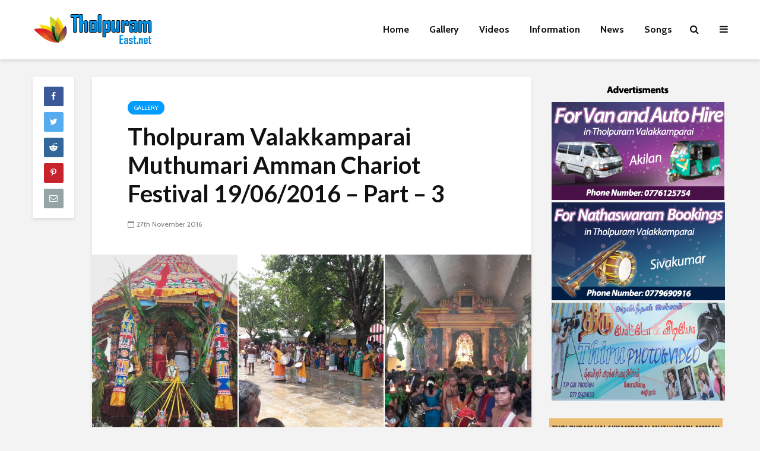

--- FILE ---
content_type: text/html; charset=UTF-8
request_url: https://tholpurameast.net/tholpuram-valakkamparai-muthumari-amman-chariot-festival-19062016-part-3.html
body_size: 13436
content:
<!DOCTYPE html>
<html lang="en-GB" class="no-js">
<head>
	<meta charset="UTF-8">
	<meta name="viewport" content="width=device-width,initial-scale=1.0">
		<link rel="pingback" href="https://tholpurameast.net/xmlrpc.php">
		<title>Tholpuram Valakkamparai Muthumari Amman Chariot Festival 19/06/2016 &#8211; Part &#8211; 3 &#8211; Tholpuram East</title>
<meta name='robots' content='max-image-preview:large' />
<link rel='dns-prefetch' href='//fonts.googleapis.com' />
<link rel='dns-prefetch' href='//s.w.org' />
<link rel="alternate" type="application/rss+xml" title="Tholpuram East &raquo; Feed" href="https://tholpurameast.net/feed" />
<link rel="alternate" type="application/rss+xml" title="Tholpuram East &raquo; Comments Feed" href="https://tholpurameast.net/comments/feed" />
<link rel="alternate" type="application/rss+xml" title="Tholpuram East &raquo; Tholpuram Valakkamparai Muthumari Amman Chariot Festival 19/06/2016 &#8211; Part &#8211; 3 Comments Feed" href="https://tholpurameast.net/tholpuram-valakkamparai-muthumari-amman-chariot-festival-19062016-part-3.html/feed" />
<script type="text/javascript">
window._wpemojiSettings = {"baseUrl":"https:\/\/s.w.org\/images\/core\/emoji\/14.0.0\/72x72\/","ext":".png","svgUrl":"https:\/\/s.w.org\/images\/core\/emoji\/14.0.0\/svg\/","svgExt":".svg","source":{"concatemoji":"https:\/\/tholpurameast.net\/wp-includes\/js\/wp-emoji-release.min.js?ver=6.0.11"}};
/*! This file is auto-generated */
!function(e,a,t){var n,r,o,i=a.createElement("canvas"),p=i.getContext&&i.getContext("2d");function s(e,t){var a=String.fromCharCode,e=(p.clearRect(0,0,i.width,i.height),p.fillText(a.apply(this,e),0,0),i.toDataURL());return p.clearRect(0,0,i.width,i.height),p.fillText(a.apply(this,t),0,0),e===i.toDataURL()}function c(e){var t=a.createElement("script");t.src=e,t.defer=t.type="text/javascript",a.getElementsByTagName("head")[0].appendChild(t)}for(o=Array("flag","emoji"),t.supports={everything:!0,everythingExceptFlag:!0},r=0;r<o.length;r++)t.supports[o[r]]=function(e){if(!p||!p.fillText)return!1;switch(p.textBaseline="top",p.font="600 32px Arial",e){case"flag":return s([127987,65039,8205,9895,65039],[127987,65039,8203,9895,65039])?!1:!s([55356,56826,55356,56819],[55356,56826,8203,55356,56819])&&!s([55356,57332,56128,56423,56128,56418,56128,56421,56128,56430,56128,56423,56128,56447],[55356,57332,8203,56128,56423,8203,56128,56418,8203,56128,56421,8203,56128,56430,8203,56128,56423,8203,56128,56447]);case"emoji":return!s([129777,127995,8205,129778,127999],[129777,127995,8203,129778,127999])}return!1}(o[r]),t.supports.everything=t.supports.everything&&t.supports[o[r]],"flag"!==o[r]&&(t.supports.everythingExceptFlag=t.supports.everythingExceptFlag&&t.supports[o[r]]);t.supports.everythingExceptFlag=t.supports.everythingExceptFlag&&!t.supports.flag,t.DOMReady=!1,t.readyCallback=function(){t.DOMReady=!0},t.supports.everything||(n=function(){t.readyCallback()},a.addEventListener?(a.addEventListener("DOMContentLoaded",n,!1),e.addEventListener("load",n,!1)):(e.attachEvent("onload",n),a.attachEvent("onreadystatechange",function(){"complete"===a.readyState&&t.readyCallback()})),(e=t.source||{}).concatemoji?c(e.concatemoji):e.wpemoji&&e.twemoji&&(c(e.twemoji),c(e.wpemoji)))}(window,document,window._wpemojiSettings);
</script>
<style type="text/css">
img.wp-smiley,
img.emoji {
	display: inline !important;
	border: none !important;
	box-shadow: none !important;
	height: 1em !important;
	width: 1em !important;
	margin: 0 0.07em !important;
	vertical-align: -0.1em !important;
	background: none !important;
	padding: 0 !important;
}
</style>
	<link rel='stylesheet' id='wp-block-library-css'  href='https://tholpurameast.net/wp-includes/css/dist/block-library/style.min.css?ver=6.0.11' type='text/css' media='all' />
<style id='global-styles-inline-css' type='text/css'>
body{--wp--preset--color--black: #000000;--wp--preset--color--cyan-bluish-gray: #abb8c3;--wp--preset--color--white: #ffffff;--wp--preset--color--pale-pink: #f78da7;--wp--preset--color--vivid-red: #cf2e2e;--wp--preset--color--luminous-vivid-orange: #ff6900;--wp--preset--color--luminous-vivid-amber: #fcb900;--wp--preset--color--light-green-cyan: #7bdcb5;--wp--preset--color--vivid-green-cyan: #00d084;--wp--preset--color--pale-cyan-blue: #8ed1fc;--wp--preset--color--vivid-cyan-blue: #0693e3;--wp--preset--color--vivid-purple: #9b51e0;--wp--preset--gradient--vivid-cyan-blue-to-vivid-purple: linear-gradient(135deg,rgba(6,147,227,1) 0%,rgb(155,81,224) 100%);--wp--preset--gradient--light-green-cyan-to-vivid-green-cyan: linear-gradient(135deg,rgb(122,220,180) 0%,rgb(0,208,130) 100%);--wp--preset--gradient--luminous-vivid-amber-to-luminous-vivid-orange: linear-gradient(135deg,rgba(252,185,0,1) 0%,rgba(255,105,0,1) 100%);--wp--preset--gradient--luminous-vivid-orange-to-vivid-red: linear-gradient(135deg,rgba(255,105,0,1) 0%,rgb(207,46,46) 100%);--wp--preset--gradient--very-light-gray-to-cyan-bluish-gray: linear-gradient(135deg,rgb(238,238,238) 0%,rgb(169,184,195) 100%);--wp--preset--gradient--cool-to-warm-spectrum: linear-gradient(135deg,rgb(74,234,220) 0%,rgb(151,120,209) 20%,rgb(207,42,186) 40%,rgb(238,44,130) 60%,rgb(251,105,98) 80%,rgb(254,248,76) 100%);--wp--preset--gradient--blush-light-purple: linear-gradient(135deg,rgb(255,206,236) 0%,rgb(152,150,240) 100%);--wp--preset--gradient--blush-bordeaux: linear-gradient(135deg,rgb(254,205,165) 0%,rgb(254,45,45) 50%,rgb(107,0,62) 100%);--wp--preset--gradient--luminous-dusk: linear-gradient(135deg,rgb(255,203,112) 0%,rgb(199,81,192) 50%,rgb(65,88,208) 100%);--wp--preset--gradient--pale-ocean: linear-gradient(135deg,rgb(255,245,203) 0%,rgb(182,227,212) 50%,rgb(51,167,181) 100%);--wp--preset--gradient--electric-grass: linear-gradient(135deg,rgb(202,248,128) 0%,rgb(113,206,126) 100%);--wp--preset--gradient--midnight: linear-gradient(135deg,rgb(2,3,129) 0%,rgb(40,116,252) 100%);--wp--preset--duotone--dark-grayscale: url('#wp-duotone-dark-grayscale');--wp--preset--duotone--grayscale: url('#wp-duotone-grayscale');--wp--preset--duotone--purple-yellow: url('#wp-duotone-purple-yellow');--wp--preset--duotone--blue-red: url('#wp-duotone-blue-red');--wp--preset--duotone--midnight: url('#wp-duotone-midnight');--wp--preset--duotone--magenta-yellow: url('#wp-duotone-magenta-yellow');--wp--preset--duotone--purple-green: url('#wp-duotone-purple-green');--wp--preset--duotone--blue-orange: url('#wp-duotone-blue-orange');--wp--preset--font-size--small: 13px;--wp--preset--font-size--medium: 20px;--wp--preset--font-size--large: 36px;--wp--preset--font-size--x-large: 42px;}.has-black-color{color: var(--wp--preset--color--black) !important;}.has-cyan-bluish-gray-color{color: var(--wp--preset--color--cyan-bluish-gray) !important;}.has-white-color{color: var(--wp--preset--color--white) !important;}.has-pale-pink-color{color: var(--wp--preset--color--pale-pink) !important;}.has-vivid-red-color{color: var(--wp--preset--color--vivid-red) !important;}.has-luminous-vivid-orange-color{color: var(--wp--preset--color--luminous-vivid-orange) !important;}.has-luminous-vivid-amber-color{color: var(--wp--preset--color--luminous-vivid-amber) !important;}.has-light-green-cyan-color{color: var(--wp--preset--color--light-green-cyan) !important;}.has-vivid-green-cyan-color{color: var(--wp--preset--color--vivid-green-cyan) !important;}.has-pale-cyan-blue-color{color: var(--wp--preset--color--pale-cyan-blue) !important;}.has-vivid-cyan-blue-color{color: var(--wp--preset--color--vivid-cyan-blue) !important;}.has-vivid-purple-color{color: var(--wp--preset--color--vivid-purple) !important;}.has-black-background-color{background-color: var(--wp--preset--color--black) !important;}.has-cyan-bluish-gray-background-color{background-color: var(--wp--preset--color--cyan-bluish-gray) !important;}.has-white-background-color{background-color: var(--wp--preset--color--white) !important;}.has-pale-pink-background-color{background-color: var(--wp--preset--color--pale-pink) !important;}.has-vivid-red-background-color{background-color: var(--wp--preset--color--vivid-red) !important;}.has-luminous-vivid-orange-background-color{background-color: var(--wp--preset--color--luminous-vivid-orange) !important;}.has-luminous-vivid-amber-background-color{background-color: var(--wp--preset--color--luminous-vivid-amber) !important;}.has-light-green-cyan-background-color{background-color: var(--wp--preset--color--light-green-cyan) !important;}.has-vivid-green-cyan-background-color{background-color: var(--wp--preset--color--vivid-green-cyan) !important;}.has-pale-cyan-blue-background-color{background-color: var(--wp--preset--color--pale-cyan-blue) !important;}.has-vivid-cyan-blue-background-color{background-color: var(--wp--preset--color--vivid-cyan-blue) !important;}.has-vivid-purple-background-color{background-color: var(--wp--preset--color--vivid-purple) !important;}.has-black-border-color{border-color: var(--wp--preset--color--black) !important;}.has-cyan-bluish-gray-border-color{border-color: var(--wp--preset--color--cyan-bluish-gray) !important;}.has-white-border-color{border-color: var(--wp--preset--color--white) !important;}.has-pale-pink-border-color{border-color: var(--wp--preset--color--pale-pink) !important;}.has-vivid-red-border-color{border-color: var(--wp--preset--color--vivid-red) !important;}.has-luminous-vivid-orange-border-color{border-color: var(--wp--preset--color--luminous-vivid-orange) !important;}.has-luminous-vivid-amber-border-color{border-color: var(--wp--preset--color--luminous-vivid-amber) !important;}.has-light-green-cyan-border-color{border-color: var(--wp--preset--color--light-green-cyan) !important;}.has-vivid-green-cyan-border-color{border-color: var(--wp--preset--color--vivid-green-cyan) !important;}.has-pale-cyan-blue-border-color{border-color: var(--wp--preset--color--pale-cyan-blue) !important;}.has-vivid-cyan-blue-border-color{border-color: var(--wp--preset--color--vivid-cyan-blue) !important;}.has-vivid-purple-border-color{border-color: var(--wp--preset--color--vivid-purple) !important;}.has-vivid-cyan-blue-to-vivid-purple-gradient-background{background: var(--wp--preset--gradient--vivid-cyan-blue-to-vivid-purple) !important;}.has-light-green-cyan-to-vivid-green-cyan-gradient-background{background: var(--wp--preset--gradient--light-green-cyan-to-vivid-green-cyan) !important;}.has-luminous-vivid-amber-to-luminous-vivid-orange-gradient-background{background: var(--wp--preset--gradient--luminous-vivid-amber-to-luminous-vivid-orange) !important;}.has-luminous-vivid-orange-to-vivid-red-gradient-background{background: var(--wp--preset--gradient--luminous-vivid-orange-to-vivid-red) !important;}.has-very-light-gray-to-cyan-bluish-gray-gradient-background{background: var(--wp--preset--gradient--very-light-gray-to-cyan-bluish-gray) !important;}.has-cool-to-warm-spectrum-gradient-background{background: var(--wp--preset--gradient--cool-to-warm-spectrum) !important;}.has-blush-light-purple-gradient-background{background: var(--wp--preset--gradient--blush-light-purple) !important;}.has-blush-bordeaux-gradient-background{background: var(--wp--preset--gradient--blush-bordeaux) !important;}.has-luminous-dusk-gradient-background{background: var(--wp--preset--gradient--luminous-dusk) !important;}.has-pale-ocean-gradient-background{background: var(--wp--preset--gradient--pale-ocean) !important;}.has-electric-grass-gradient-background{background: var(--wp--preset--gradient--electric-grass) !important;}.has-midnight-gradient-background{background: var(--wp--preset--gradient--midnight) !important;}.has-small-font-size{font-size: var(--wp--preset--font-size--small) !important;}.has-medium-font-size{font-size: var(--wp--preset--font-size--medium) !important;}.has-large-font-size{font-size: var(--wp--preset--font-size--large) !important;}.has-x-large-font-size{font-size: var(--wp--preset--font-size--x-large) !important;}
</style>
<link rel='stylesheet' id='rs-plugin-settings-css'  href='https://tholpurameast.net/wp-content/plugins/revslider/public/assets/css/settings.css?ver=5.3.1.5' type='text/css' media='all' />
<style id='rs-plugin-settings-inline-css' type='text/css'>
#rs-demo-id {}
</style>
<link rel='stylesheet' id='gridlove-fonts-css'  href='https://fonts.googleapis.com/css?family=Cabin%3A400%2C700%7CLato%3A400%2C700&#038;subset=latin%2Clatin-ext&#038;ver=1.8' type='text/css' media='all' />
<link rel='stylesheet' id='gridlove-main-css'  href='https://tholpurameast.net/wp-content/themes/gridlove-/assets/css/min.css?ver=1.8' type='text/css' media='all' />
<style id='gridlove-main-inline-css' type='text/css'>
body{font-size: 16px;}h1, .h1 {font-size: 40px;}h2, .h2,.col-lg-12 .gridlove-post-b .h3 {font-size: 26px;}h3, .h3 {font-size: 22px;}h4, .h4 {font-size: 20px;}h5, .h5 {font-size: 18px;}h6, .h6 {font-size: 16px;}.widget, .gridlove-header-responsive .sub-menu, .gridlove-site-header .sub-menu{font-size: 14px;}.gridlove-main-navigation {font-size: 16px;}.gridlove-post {font-size: 16px;}body{background-color: #f3f3f3;color: #5e5e5e;font-family: 'Cabin';font-weight: 400;}h1, h2, h3, h4, h5, h6,.h1, .h2, .h3, .h4, .h5, .h6,blockquote,thead td,.comment-author b,q:before,#bbpress-forums .bbp-forum-title, #bbpress-forums .bbp-topic-permalink{color: #111111;font-family: 'Lato';font-weight: 700;}.gridlove-main-nav a,.gridlove-posts-widget a{font-family: 'Cabin';font-weight: 700;}.gridlove-header-top{background-color: #222222;color: #dddddd;}.gridlove-header-top a{color: #dddddd;}.gridlove-header-top a:hover{color: #ffffff;}.gridlove-header-wrapper,.gridlove-header-middle .sub-menu,.gridlove-header-responsive,.gridlove-header-responsive .sub-menu{background-color:#ffffff; }.gridlove-header-middle,.gridlove-header-middle a,.gridlove-header-responsive,.gridlove-header-responsive a{color: #111111;}.gridlove-header-middle a:hover,.gridlove-header-middle .gridlove-sidebar-action:hover,.gridlove-header-middle .gridlove-actions-button > span:hover,.gridlove-header-middle .current_page_item > a,.gridlove-header-middle .current_page_ancestor > a,.gridlove-header-middle .current-menu-item > a,.gridlove-header-middle .current-menu-ancestor > a,.gridlove-header-middle .gridlove-category-menu article:hover a,.gridlove-header-responsive a:hover {color: #009cff;}.gridlove-header-middle .active>span,.gridlove-header-middle .gridlove-main-nav>li.menu-item-has-children:hover>a,.gridlove-header-middle .gridlove-social-icons:hover>span,.gridlove-header-responsive .active>span{background-color: rgba(17,17,17,0.05)}.gridlove-header-middle .gridlove-button-search{background-color: #009cff;}.gridlove-header-middle .gridlove-search-form input{border-color: rgba(17,17,17,0.1)}.gridlove-header-middle .sub-menu,.gridlove-header-responsive .sub-menu{border-top: 1px solid rgba(17,17,17,0.05)}.gridlove-header-middle{height: 100px;}.gridlove-logo{max-height: 100px;}.gridlove-branding-bg{background:#f0233b;}.gridlove-header-responsive .gridlove-actions-button:hover >span{color:#009cff;}.gridlove-sidebar-action .gridlove-bars:before,.gridlove-sidebar-action .gridlove-bars:after{background:#111111;}.gridlove-sidebar-action:hover .gridlove-bars:before,.gridlove-sidebar-action:hover .gridlove-bars:after{background:#009cff;}.gridlove-sidebar-action .gridlove-bars{border-color: #111111;}.gridlove-sidebar-action:hover .gridlove-bars{border-color:#009cff;}.gridlove-header-bottom .sub-menu{ background-color:#ffffff;}.gridlove-header-bottom .sub-menu a{color:#111111;}.gridlove-header-bottom .sub-menu a:hover,.gridlove-header-bottom .gridlove-category-menu article:hover a{color:#009cff;}.gridlove-header-bottom{background-color:#ffffff;}.gridlove-header-bottom,.gridlove-header-bottom a{color: #111111;}.gridlove-header-bottom a:hover,.gridlove-header-bottom .gridlove-sidebar-action:hover,.gridlove-header-bottom .gridlove-actions-button > span:hover,.gridlove-header-bottom .current_page_item > a,.gridlove-header-bottom .current_page_ancestor > a,.gridlove-header-bottom .current-menu-item > a,.gridlove-header-bottom .current-menu-ancestor > a {color: #009cff;}.gridlove-header-bottom .active>span,.gridlove-header-bottom .gridlove-main-nav>li.menu-item-has-children:hover>a,.gridlove-header-bottom .gridlove-social-icons:hover>span{background-color: rgba(17,17,17,0.05)}.gridlove-header-bottom .gridlove-search-form input{border-color: rgba(17,17,17,0.1)}.gridlove-header-bottom,.gridlove-header-bottom .sub-menu{border-top: 1px solid rgba(17,17,17,0.07)}.gridlove-header-bottom .gridlove-button-search{background-color: #009cff;}.gridlove-header-sticky,.gridlove-header-sticky .sub-menu{background-color:#ffffff; }.gridlove-header-sticky,.gridlove-header-sticky a{color: #111111;}.gridlove-header-sticky a:hover,.gridlove-header-sticky .gridlove-sidebar-action:hover,.gridlove-header-sticky .gridlove-actions-button > span:hover,.gridlove-header-sticky .current_page_item > a,.gridlove-header-sticky .current_page_ancestor > a,.gridlove-header-sticky .current-menu-item > a,.gridlove-header-sticky .current-menu-ancestor > a,.gridlove-header-sticky .gridlove-category-menu article:hover a{color: #009cff;}.gridlove-header-sticky .active>span,.gridlove-header-sticky .gridlove-main-nav>li.menu-item-has-children:hover>a,.gridlove-header-sticky .gridlove-social-icons:hover>span{background-color: rgba(17,17,17,0.05)}.gridlove-header-sticky .gridlove-search-form input{border-color: rgba(17,17,17,0.1)}.gridlove-header-sticky .sub-menu{border-top: 1px solid rgba(17,17,17,0.05)}.gridlove-header-sticky .gridlove-button-search{background-color: #009cff;}.gridlove-cover-area,.gridlove-cover{height:500px; }.gridlove-cover-area .gridlove-cover-bg img{width:1500px; }.gridlove-box,#disqus_thread{background: #ffffff;}a{color: #5e5e5e;}.entry-title a{ color: #111111;}a:hover,.comment-reply-link,#cancel-comment-reply-link,.gridlove-box .entry-title a:hover,.gridlove-posts-widget article:hover a{color: #009cff;}.entry-content p a,.widget_text a,.entry-content ul a,.entry-content ol a,.gridlove-text-module-content p a{color: #009cff; border-color: rgba(0,156,255,0.8);}.entry-content p a:hover,.widget_text a:hover,.entry-content ul a:hover,.entry-content ol a:hover,.gridlove-text-module-content p a:hover{border-bottom: 1px solid transparent;}.comment-reply-link:hover,.gallery .gallery-item a:after, .wp-block-gallery .blocks-gallery-item a:after, .entry-content a.gridlove-popup-img {color: #5e5e5e; }.gridlove-post-b .box-col-b:only-child .entry-title a,.gridlove-post-d .entry-overlay:only-child .entry-title a{color: #111111;}.gridlove-post-b .box-col-b:only-child .entry-title a:hover,.gridlove-post-d .entry-overlay:only-child .entry-title a:hover,.gridlove-content .entry-header .gridlove-breadcrumbs a,.gridlove-content .entry-header .gridlove-breadcrumbs a:hover,.module-header .gridlove-breadcrumbs a,.module-header .gridlove-breadcrumbs a:hover { color: #009cff; }.gridlove-post-b .box-col-b:only-child .meta-item,.gridlove-post-b .box-col-b:only-child .entry-meta a,.gridlove-post-b .box-col-b:only-child .entry-meta span,.gridlove-post-d .entry-overlay:only-child .meta-item,.gridlove-post-d .entry-overlay:only-child .entry-meta a,.gridlove-post-d .entry-overlay:only-child .entry-meta span {color: #818181;}.entry-meta .meta-item, .entry-meta a, .entry-meta span,.comment-metadata a{color: #818181;}blockquote{color: rgba(17,17,17,0.8);}blockquote:before{color: rgba(17,17,17,0.15);}.entry-meta a:hover{color: #111111;}.widget_tag_cloud a,.entry-tags a{ background: rgba(94,94,94,0.1); color: #5e5e5e; }.submit,.gridlove-button,.mks_autor_link_wrap a,.mks_read_more a,input[type="submit"],.gridlove-cat, .gridlove-pill,.gridlove-button-search{color:#FFF;background-color: #009cff;}.wp-block-button__link{background-color: #009cff; }.gridlove-button:hover{color:#FFF;}.gridlove-share a:hover{background:rgba(17, 17, 17, .8);color:#FFF;}.gridlove-pill:hover,.gridlove-author-links a:hover,.entry-category a:hover{background: #111;color: #FFF;}.gridlove-cover-content .entry-category a:hover,.entry-overlay .entry-category a:hover,.gridlove-highlight .entry-category a:hover,.gridlove-box.gridlove-post-d .entry-overlay .entry-category a:hover,.gridlove-post-a .entry-category a:hover,.gridlove-highlight .gridlove-format-icon{background: #FFF;color: #111;}.gridlove-author, .gridlove-prev-next-nav,.comment .comment-respond{border-color: rgba(94,94,94,0.1);}.gridlove-load-more a,.gridlove-pagination .gridlove-next a,.gridlove-pagination .gridlove-prev a,.gridlove-pagination .next,.gridlove-pagination .prev,.gridlove-infinite-scroll a,.double-bounce1, .double-bounce2,.gridlove-link-pages > span,.module-actions ul.page-numbers span.page-numbers{color:#FFF;background-color: #009cff;}.gridlove-pagination .current{background-color:rgba(94,94,94,0.1);}.gridlove-highlight{background: #083b5c;}.gridlove-highlight,.gridlove-highlight h4,.gridlove-highlight a{color: #ffffff;}.gridlove-highlight .entry-meta .meta-item, .gridlove-highlight .entry-meta a, .gridlove-highlight .entry-meta span,.gridlove-highlight p{color: rgba(255,255,255,0.8);}.gridlove-highlight .gridlove-author-links .fa-link,.gridlove-highlight .gridlove_category_widget .gridlove-full-color li a:after{background: #b5e1ff;}.gridlove-highlight .entry-meta a:hover{color: #ffffff;}.gridlove-highlight.gridlove-post-d .entry-image a:after{background-color: rgba(8,59,92,0.7);}.gridlove-highlight.gridlove-post-d:hover .entry-image a:after{background-color: rgba(8,59,92,0.9);}.gridlove-highlight.gridlove-post-a .entry-image:hover>a:after, .gridlove-highlight.gridlove-post-b .entry-image:hover a:after{background-color: rgba(8,59,92,0.2);}.gridlove-highlight .gridlove-slider-controls > div{background-color: rgba(255,255,255,0.1);color: #ffffff; }.gridlove-highlight .gridlove-slider-controls > div:hover{background-color: rgba(255,255,255,0.3);color: #ffffff; }.gridlove-highlight.gridlove-box .entry-title a:hover{color: #b5e1ff;}.gridlove-highlight.widget_meta a, .gridlove-highlight.widget_recent_entries li, .gridlove-highlight.widget_recent_comments li, .gridlove-highlight.widget_nav_menu a, .gridlove-highlight.widget_archive li, .gridlove-highlight.widget_pages a{border-color: rgba(255,255,255,0.1);}.gridlove-cover-content .entry-meta .meta-item, .gridlove-cover-content .entry-meta a, .gridlove-cover-content .entry-meta span,.gridlove-cover-area .gridlove-breadcrumbs,.gridlove-cover-area .gridlove-breadcrumbs a,.gridlove-cover-area .gridlove-breadcrumbs .breadcrumb_last,body .gridlove-content .entry-overlay .gridlove-breadcrumbs {color: rgba(255, 255, 255, .8);}.gridlove-cover-content .entry-meta a:hover,.gridlove-cover-area .gridlove-breadcrumbs a:hover {color: rgba(255, 255, 255, 1);}.module-title h2,.module-title .h2{ color: #111111; }.gridlove-action-link,.gridlove-slider-controls > div,.module-actions ul.page-numbers .next.page-numbers,.module-actions ul.page-numbers .prev.page-numbers{background: rgba(17,17,17,0.1); color: #111111; }.gridlove-slider-controls > div:hover,.gridlove-action-link:hover,.module-actions ul.page-numbers .next.page-numbers:hover,.module-actions ul.page-numbers .prev.page-numbers:hover{color: #111111;background: rgba(17,17,17,0.3); }.gridlove-pn-ico,.gridlove-author-links .fa-link{background: rgba(94,94,94,0.1); color: #5e5e5e;}.gridlove-prev-next-nav a:hover .gridlove-pn-ico{background: rgba(0,156,255,1); color: #ffffff;}.widget_meta a,.widget_recent_entries li,.widget_recent_comments li,.widget_nav_menu a,.widget_archive li,.widget_pages a,.widget_categories li,.gridlove_category_widget .gridlove-count-color li,.widget_categories .children li,.widget_archiv .children li{border-color: rgba(94,94,94,0.1);}.widget_recent_entries a:hover,.menu-item-has-children.active > span,.menu-item-has-children.active > a,.gridlove-nav-widget-acordion:hover,.widget_recent_comments .recentcomments a.url:hover{color: #009cff;}.widget_recent_comments .url,.post-date,.widget_recent_comments .recentcomments,.gridlove-nav-widget-acordion,.widget_archive li,.rss-date,.widget_categories li,.widget_archive li{color:#818181;}.widget_pages .children,.widget_nav_menu .sub-menu{background:#009cff;color:#FFF;}.widget_pages .children a,.widget_nav_menu .sub-menu a,.widget_nav_menu .sub-menu span,.widget_pages .children span{color:#FFF;}.widget_tag_cloud a:hover,.entry-tags a:hover{background: #009cff;color:#FFF;}.gridlove-footer{background: #111111;color: #ffffff;}.gridlove-footer .widget-title{color: #ffffff;}.gridlove-footer a{color: rgba(255,255,255,0.8);}.gridlove-footer a:hover{color: #ffffff;}.gridlove-footer .widget_recent_comments .url, .gridlove-footer .post-date, .gridlove-footer .widget_recent_comments .recentcomments, .gridlove-footer .gridlove-nav-widget-acordion, .gridlove-footer .widget_archive li, .gridlove-footer .rss-date{color: rgba(255,255,255,0.8); }.gridlove-footer .widget_meta a, .gridlove-footer .widget_recent_entries li, .gridlove-footer .widget_recent_comments li, .gridlove-footer .widget_nav_menu a, .gridlove-footer .widget_archive li, .gridlove-footer .widget_pages a,.gridlove-footer table,.gridlove-footer td,.gridlove-footer th,.gridlove-footer .widget_calendar table,.gridlove-footer .widget.widget_categories select,.gridlove-footer .widget_calendar table tfoot tr td{border-color: rgba(255,255,255,0.2);}table,thead,td,th,.widget_calendar table{ border-color: rgba(94,94,94,0.1);}input[type="text"], input[type="email"], input[type="url"], input[type="tel"], input[type="number"], input[type="date"], input[type="password"], select, textarea{border-color: rgba(94,94,94,0.2);}div.mejs-container .mejs-controls {background-color: rgba(94,94,94,0.1);}body .mejs-controls .mejs-time-rail .mejs-time-current{background: #009cff;}body .mejs-video.mejs-container .mejs-controls{background-color: rgba(255,255,255,0.9);}.wp-block-cover .wp-block-cover-image-text, .wp-block-cover .wp-block-cover-text, .wp-block-cover h2, .wp-block-cover-image .wp-block-cover-image-text, .wp-block-cover-image .wp-block-cover-text, .wp-block-cover-image h2{font-family: 'Lato';font-weight: 700; }.wp-block-cover-image .wp-block-cover-image-text, .wp-block-cover-image h2{font-size: 26px;}.widget_display_replies li, .widget_display_topics li{ color:#818181; }.gridlove-cats .gridlove-cat .entry-overlay-wrapper .entry-image:after, .gridlove-cat.gridlove-post-d .entry-image a:after { background-color: rgba(0,156,255,0.7); }.gridlove-cat.gridlove-post-d:hover .entry-image a:after { background-color: rgba(0,156,255,0.9); }
</style>
<script type='text/javascript' src='https://tholpurameast.net/wp-includes/js/jquery/jquery.min.js?ver=3.6.0' id='jquery-core-js'></script>
<script type='text/javascript' src='https://tholpurameast.net/wp-includes/js/jquery/jquery-migrate.min.js?ver=3.3.2' id='jquery-migrate-js'></script>
<script type='text/javascript' src='https://tholpurameast.net/wp-content/plugins/revslider/public/assets/js/jquery.themepunch.tools.min.js?ver=5.3.1.5' id='tp-tools-js'></script>
<script type='text/javascript' src='https://tholpurameast.net/wp-content/plugins/revslider/public/assets/js/jquery.themepunch.revolution.min.js?ver=5.3.1.5' id='revmin-js'></script>
<link rel="https://api.w.org/" href="https://tholpurameast.net/wp-json/" /><link rel="alternate" type="application/json" href="https://tholpurameast.net/wp-json/wp/v2/posts/3438" /><link rel="EditURI" type="application/rsd+xml" title="RSD" href="https://tholpurameast.net/xmlrpc.php?rsd" />
<link rel="wlwmanifest" type="application/wlwmanifest+xml" href="https://tholpurameast.net/wp-includes/wlwmanifest.xml" /> 
<meta name="generator" content="WordPress 6.0.11" />
<link rel="canonical" href="https://tholpurameast.net/tholpuram-valakkamparai-muthumari-amman-chariot-festival-19062016-part-3.html" />
<link rel='shortlink' href='https://tholpurameast.net/?p=3438' />
<link rel="alternate" type="application/json+oembed" href="https://tholpurameast.net/wp-json/oembed/1.0/embed?url=https%3A%2F%2Ftholpurameast.net%2Ftholpuram-valakkamparai-muthumari-amman-chariot-festival-19062016-part-3.html" />
<link rel="alternate" type="text/xml+oembed" href="https://tholpurameast.net/wp-json/oembed/1.0/embed?url=https%3A%2F%2Ftholpurameast.net%2Ftholpuram-valakkamparai-muthumari-amman-chariot-festival-19062016-part-3.html&#038;format=xml" />
<meta name="generator" content="Powered by Slider Revolution 5.3.1.5 - responsive, Mobile-Friendly Slider Plugin for WordPress with comfortable drag and drop interface." />
<link rel="icon" href="https://tholpurameast.net/wp-content/uploads/2021/05/cropped-Untitled-1-2-32x32.png" sizes="32x32" />
<link rel="icon" href="https://tholpurameast.net/wp-content/uploads/2021/05/cropped-Untitled-1-2-192x192.png" sizes="192x192" />
<link rel="apple-touch-icon" href="https://tholpurameast.net/wp-content/uploads/2021/05/cropped-Untitled-1-2-180x180.png" />
<meta name="msapplication-TileImage" content="https://tholpurameast.net/wp-content/uploads/2021/05/cropped-Untitled-1-2-270x270.png" />
<style type="text/css">.yourdiv { display: inline; }</style></head>

<body class="post-template-default single single-post postid-3438 single-format-gallery chrome gridlove-v_1_8">
	
		
	<header id="header" class="gridlove-site-header hidden-md-down  gridlove-header-shadow">
			
			
			<div class="gridlove-header-wrapper">
    <div class="gridlove-header-1 gridlove-header-middle container">
        
        <div class="gridlove-slot-l">
            
<div class="gridlove-site-branding  ">
			<span class="site-title h1"><a href="https://tholpurameast.net/" rel="home"><img class="gridlove-logo" src="https://tholpurameast.net/wp-content/uploads/2016/12/logo@2x.png" alt="Tholpuram East"></a></span>
	
	
</div>

        </div>

        <div class="gridlove-slot-r">
            <nav class="gridlove-main-navigation">	
				<ul id="menu-new-main" class="gridlove-main-nav gridlove-menu"><li id="menu-item-2442" class="menu-item menu-item-type-custom menu-item-object-custom menu-item-home menu-item-2442"><a href="https://tholpurameast.net/">Home</a></li>
<li id="menu-item-2439" class="menu-item menu-item-type-taxonomy menu-item-object-category current-post-ancestor current-menu-parent current-post-parent menu-item-2439"><a href="https://tholpurameast.net/category/gallery">Gallery</a></li>
<li id="menu-item-2440" class="menu-item menu-item-type-taxonomy menu-item-object-category menu-item-2440"><a href="https://tholpurameast.net/category/videos">Videos</a></li>
<li id="menu-item-2441" class="menu-item menu-item-type-taxonomy menu-item-object-category menu-item-2441"><a href="https://tholpurameast.net/category/information">Information</a></li>
<li id="menu-item-3719" class="menu-item menu-item-type-taxonomy menu-item-object-category menu-item-3719"><a href="https://tholpurameast.net/category/information">News</a></li>
<li id="menu-item-3836" class="menu-item menu-item-type-custom menu-item-object-custom menu-item-3836"><a href="https://tholpurameast.net/tholpuram-valakkamparai-muthumari-amman-songs.html">Songs</a></li>
</ul>	</nav>            	<ul class="gridlove-actions gridlove-menu">
					<li class="gridlove-actions-button gridlove-action-search">
	<span>
		<i class="fa fa-search"></i>
	</span>
	<ul class="sub-menu">
		<li>
			<form class="gridlove-search-form" action="https://tholpurameast.net/" method="get"><input name="s" type="text" value="" placeholder="Type here to search..." /><button type="submit" class="gridlove-button-search">Search</button></form>		</li>
	</ul>
</li>					<li class="gridlove-actions-button">
	<span class="gridlove-sidebar-action">
		<i class="fa fa-bars"></i>
	</span>
</li>			</ul>
        </div>
        
    </div>
</div>

							 
									<div id="gridlove-header-sticky" class="gridlove-header-sticky">
	<div class="container">
		
		<div class="gridlove-slot-l">
						
<div class="gridlove-site-branding  ">
			<span class="site-title h1"><a href="https://tholpurameast.net/" rel="home"><img class="gridlove-logo" src="https://tholpurameast.net/wp-content/uploads/2016/12/logo@2x.png" alt="Tholpuram East"></a></span>
	
	
</div>

		</div>	
		<div class="gridlove-slot-r">
							<nav class="gridlove-main-navigation">	
				<ul id="menu-new-main-1" class="gridlove-main-nav gridlove-menu"><li class="menu-item menu-item-type-custom menu-item-object-custom menu-item-home menu-item-2442"><a href="https://tholpurameast.net/">Home</a></li>
<li class="menu-item menu-item-type-taxonomy menu-item-object-category current-post-ancestor current-menu-parent current-post-parent menu-item-2439"><a href="https://tholpurameast.net/category/gallery">Gallery</a></li>
<li class="menu-item menu-item-type-taxonomy menu-item-object-category menu-item-2440"><a href="https://tholpurameast.net/category/videos">Videos</a></li>
<li class="menu-item menu-item-type-taxonomy menu-item-object-category menu-item-2441"><a href="https://tholpurameast.net/category/information">Information</a></li>
<li class="menu-item menu-item-type-taxonomy menu-item-object-category menu-item-3719"><a href="https://tholpurameast.net/category/information">News</a></li>
<li class="menu-item menu-item-type-custom menu-item-object-custom menu-item-3836"><a href="https://tholpurameast.net/tholpuram-valakkamparai-muthumari-amman-songs.html">Songs</a></li>
</ul>	</nav>					<ul class="gridlove-actions gridlove-menu">
					<li class="gridlove-actions-button gridlove-action-search">
	<span>
		<i class="fa fa-search"></i>
	</span>
	<ul class="sub-menu">
		<li>
			<form class="gridlove-search-form" action="https://tholpurameast.net/" method="get"><input name="s" type="text" value="" placeholder="Type here to search..." /><button type="submit" class="gridlove-button-search">Search</button></form>		</li>
	</ul>
</li>					<li class="gridlove-actions-button">
	<span class="gridlove-sidebar-action">
		<i class="fa fa-bars"></i>
	</span>
</li>			</ul>
			  
		</div>
	</div>
</div>								
			
	</header>

	<div id="gridlove-header-responsive" class="gridlove-header-responsive hidden-lg-up">

	<div class="container">
		
		<div class="gridlove-site-branding mini">
		<span class="site-title h1"><a href="https://tholpurameast.net/" rel="home"><img class="gridlove-logo-mini" src="https://tholpurameast.net/wp-content/uploads/2016/12/logo_mini.png" alt="Tholpuram East"></a></span>
</div>
		<ul class="gridlove-actions gridlove-menu">

								<li class="gridlove-actions-button gridlove-action-search">
	<span>
		<i class="fa fa-search"></i>
	</span>
	<ul class="sub-menu">
		<li>
			<form class="gridlove-search-form" action="https://tholpurameast.net/" method="get"><input name="s" type="text" value="" placeholder="Type here to search..." /><button type="submit" class="gridlove-button-search">Search</button></form>		</li>
	</ul>
</li>							<li class="gridlove-actions-button">
	<span class="gridlove-sidebar-action">
		<i class="fa fa-bars"></i>
	</span>
</li>				
	
</ul>
	</div>

</div>






<div id="content" class="gridlove-site-content container gridlove-sidebar-right">

    <div class="row">

    	
	
	
		<div class="gridlove-share-wrapper">
			<div class="gridlove-share gridlove-box gridlove-sticky-share">

									<a href="javascript:void(0);" class="gridlove-facebook gridlove-share-item" data-url="http://www.facebook.com/sharer/sharer.php?u=https%3A%2F%2Ftholpurameast.net%2Ftholpuram-valakkamparai-muthumari-amman-chariot-festival-19062016-part-3.html&amp;t=Tholpuram%20Valakkamparai%20Muthumari%20Amman%20Chariot%20Festival%2019%2F06%2F2016%20%E2%80%93%20Part%20%E2%80%93%203"><i class="fa fa-facebook"></i></a>									<a href="javascript:void(0);" class="gridlove-twitter gridlove-share-item" data-url="http://twitter.com/intent/tweet?url=https%3A%2F%2Ftholpurameast.net%2Ftholpuram-valakkamparai-muthumari-amman-chariot-festival-19062016-part-3.html&amp;text=Tholpuram%20Valakkamparai%20Muthumari%20Amman%20Chariot%20Festival%2019%2F06%2F2016%20%E2%80%93%20Part%20%E2%80%93%203"><i class="fa fa-twitter"></i></a>									<a href="javascript:void(0);"  class="gridlove-reddit gridlove-share-item" data-url="http://www.reddit.com/submit?url=https%3A%2F%2Ftholpurameast.net%2Ftholpuram-valakkamparai-muthumari-amman-chariot-festival-19062016-part-3.html&amp;title=Tholpuram%20Valakkamparai%20Muthumari%20Amman%20Chariot%20Festival%2019%2F06%2F2016%20%E2%80%93%20Part%20%E2%80%93%203"><i class="fa fa-reddit-alien"></i></a>									<a href="javascript:void(0);"  class="gridlove-pinterest gridlove-share-item" data-url="http://pinterest.com/pin/create/button/?url=https%3A%2F%2Ftholpurameast.net%2Ftholpuram-valakkamparai-muthumari-amman-chariot-festival-19062016-part-3.html&amp;media=https%3A%2F%2Ftholpurameast.net%2Fwp-content%2Fuploads%2F2016%2F11%2Fimage-0.02.01.00a54865ecdda9848a6244f74f31d05e0bbeb7dc2e2b3fd9b1efd2481c59eb15-V.jpg&amp;description=Tholpuram%20Valakkamparai%20Muthumari%20Amman%20Chariot%20Festival%2019%2F06%2F2016%20%E2%80%93%20Part%20%E2%80%93%203"><i class="fa fa-pinterest-p"></i></a>									<a href="/cdn-cgi/l/email-protection#[base64]" class="gridlove-mailto"><i class="fa fa-envelope-o"></i></a>				
			</div>
		</div>

		

        <div class="gridlove-content gridlove-single-layout-3">

                            
                <article id="post-3438" class="gridlove-box box-vm post-3438 post type-post status-publish format-gallery has-post-thumbnail hentry category-gallery post_format-post-format-gallery">

<div class="box-inner-p-smaller box-single">
	<div class="entry-header">
		<div class="entry-category">
	    
	    	        <a href="https://tholpurameast.net/category/gallery" class="gridlove-cat gridlove-cat-45">Gallery</a>	    	</div>

    <h1 class="entry-title">Tholpuram Valakkamparai Muthumari Amman Chariot Festival 19/06/2016 &#8211; Part &#8211; 3</h1>
        	<div class="entry-meta"><div class="meta-item meta-date"><span class="updated">27th November 2016</span></div></div>
    
</div></div>

		<div class="entry-media"><div id='gallery-1' class='gallery galleryid-3438 gallery-columns-3 gallery-size-gridlove-single'><figure class='gallery-item'>
			<div class='gallery-icon portrait'>
				<a class="gridlove-popup" href='https://tholpurameast.net/wp-content/uploads/2016/11/image-0.02.01.00a54865ecdda9848a6244f74f31d05e0bbeb7dc2e2b3fd9b1efd2481c59eb15-V.jpg'><img width="740" height="987" src="https://tholpurameast.net/wp-content/uploads/2016/11/image-0.02.01.00a54865ecdda9848a6244f74f31d05e0bbeb7dc2e2b3fd9b1efd2481c59eb15-V-740x987.jpg" class="attachment-gridlove-single size-gridlove-single" alt="" loading="lazy" srcset="https://tholpurameast.net/wp-content/uploads/2016/11/image-0.02.01.00a54865ecdda9848a6244f74f31d05e0bbeb7dc2e2b3fd9b1efd2481c59eb15-V-740x987.jpg 740w, https://tholpurameast.net/wp-content/uploads/2016/11/image-0.02.01.00a54865ecdda9848a6244f74f31d05e0bbeb7dc2e2b3fd9b1efd2481c59eb15-V-225x300.jpg 225w, https://tholpurameast.net/wp-content/uploads/2016/11/image-0.02.01.00a54865ecdda9848a6244f74f31d05e0bbeb7dc2e2b3fd9b1efd2481c59eb15-V-768x1024.jpg 768w, https://tholpurameast.net/wp-content/uploads/2016/11/image-0.02.01.00a54865ecdda9848a6244f74f31d05e0bbeb7dc2e2b3fd9b1efd2481c59eb15-V.jpg 960w" sizes="(max-width: 740px) 100vw, 740px" /></a>
			</div></figure><figure class='gallery-item'>
			<div class='gallery-icon landscape'>
				<a class="gridlove-popup" href='https://tholpurameast.net/wp-content/uploads/2016/11/image-0.02.01.1a93c7f6a9a2fbb7cc9c3c5f1f7788934743bbd28c7c164bddd96dc84be373f2-V.jpg'><img width="740" height="555" src="https://tholpurameast.net/wp-content/uploads/2016/11/image-0.02.01.1a93c7f6a9a2fbb7cc9c3c5f1f7788934743bbd28c7c164bddd96dc84be373f2-V-740x555.jpg" class="attachment-gridlove-single size-gridlove-single" alt="" loading="lazy" srcset="https://tholpurameast.net/wp-content/uploads/2016/11/image-0.02.01.1a93c7f6a9a2fbb7cc9c3c5f1f7788934743bbd28c7c164bddd96dc84be373f2-V-740x555.jpg 740w, https://tholpurameast.net/wp-content/uploads/2016/11/image-0.02.01.1a93c7f6a9a2fbb7cc9c3c5f1f7788934743bbd28c7c164bddd96dc84be373f2-V-300x225.jpg 300w, https://tholpurameast.net/wp-content/uploads/2016/11/image-0.02.01.1a93c7f6a9a2fbb7cc9c3c5f1f7788934743bbd28c7c164bddd96dc84be373f2-V-768x576.jpg 768w, https://tholpurameast.net/wp-content/uploads/2016/11/image-0.02.01.1a93c7f6a9a2fbb7cc9c3c5f1f7788934743bbd28c7c164bddd96dc84be373f2-V-1024x768.jpg 1024w, https://tholpurameast.net/wp-content/uploads/2016/11/image-0.02.01.1a93c7f6a9a2fbb7cc9c3c5f1f7788934743bbd28c7c164bddd96dc84be373f2-V-80x60.jpg 80w, https://tholpurameast.net/wp-content/uploads/2016/11/image-0.02.01.1a93c7f6a9a2fbb7cc9c3c5f1f7788934743bbd28c7c164bddd96dc84be373f2-V.jpg 1280w" sizes="(max-width: 740px) 100vw, 740px" /></a>
			</div></figure><figure class='gallery-item'>
			<div class='gallery-icon landscape'>
				<a class="gridlove-popup" href='https://tholpurameast.net/wp-content/uploads/2016/11/image-0.02.01.02db6ed0e6b9756a886e824550cc4e164845c20cdd262e5ff33bd6e863694c39-V.jpg'><img width="740" height="555" src="https://tholpurameast.net/wp-content/uploads/2016/11/image-0.02.01.02db6ed0e6b9756a886e824550cc4e164845c20cdd262e5ff33bd6e863694c39-V-740x555.jpg" class="attachment-gridlove-single size-gridlove-single" alt="" loading="lazy" srcset="https://tholpurameast.net/wp-content/uploads/2016/11/image-0.02.01.02db6ed0e6b9756a886e824550cc4e164845c20cdd262e5ff33bd6e863694c39-V-740x555.jpg 740w, https://tholpurameast.net/wp-content/uploads/2016/11/image-0.02.01.02db6ed0e6b9756a886e824550cc4e164845c20cdd262e5ff33bd6e863694c39-V-300x225.jpg 300w, https://tholpurameast.net/wp-content/uploads/2016/11/image-0.02.01.02db6ed0e6b9756a886e824550cc4e164845c20cdd262e5ff33bd6e863694c39-V-768x576.jpg 768w, https://tholpurameast.net/wp-content/uploads/2016/11/image-0.02.01.02db6ed0e6b9756a886e824550cc4e164845c20cdd262e5ff33bd6e863694c39-V-1024x768.jpg 1024w, https://tholpurameast.net/wp-content/uploads/2016/11/image-0.02.01.02db6ed0e6b9756a886e824550cc4e164845c20cdd262e5ff33bd6e863694c39-V-80x60.jpg 80w, https://tholpurameast.net/wp-content/uploads/2016/11/image-0.02.01.02db6ed0e6b9756a886e824550cc4e164845c20cdd262e5ff33bd6e863694c39-V.jpg 1280w" sizes="(max-width: 740px) 100vw, 740px" /></a>
			</div></figure><figure class='gallery-item'>
			<div class='gallery-icon landscape'>
				<a class="gridlove-popup" href='https://tholpurameast.net/wp-content/uploads/2016/11/image-0.02.01.3f6867212036c16c8d3b6d2d94abb261a6acdcdf8d2c3a5cfbb114be14693332-V.jpg'><img width="740" height="555" src="https://tholpurameast.net/wp-content/uploads/2016/11/image-0.02.01.3f6867212036c16c8d3b6d2d94abb261a6acdcdf8d2c3a5cfbb114be14693332-V-740x555.jpg" class="attachment-gridlove-single size-gridlove-single" alt="" loading="lazy" srcset="https://tholpurameast.net/wp-content/uploads/2016/11/image-0.02.01.3f6867212036c16c8d3b6d2d94abb261a6acdcdf8d2c3a5cfbb114be14693332-V-740x555.jpg 740w, https://tholpurameast.net/wp-content/uploads/2016/11/image-0.02.01.3f6867212036c16c8d3b6d2d94abb261a6acdcdf8d2c3a5cfbb114be14693332-V-300x225.jpg 300w, https://tholpurameast.net/wp-content/uploads/2016/11/image-0.02.01.3f6867212036c16c8d3b6d2d94abb261a6acdcdf8d2c3a5cfbb114be14693332-V-768x576.jpg 768w, https://tholpurameast.net/wp-content/uploads/2016/11/image-0.02.01.3f6867212036c16c8d3b6d2d94abb261a6acdcdf8d2c3a5cfbb114be14693332-V-1024x768.jpg 1024w, https://tholpurameast.net/wp-content/uploads/2016/11/image-0.02.01.3f6867212036c16c8d3b6d2d94abb261a6acdcdf8d2c3a5cfbb114be14693332-V-80x60.jpg 80w, https://tholpurameast.net/wp-content/uploads/2016/11/image-0.02.01.3f6867212036c16c8d3b6d2d94abb261a6acdcdf8d2c3a5cfbb114be14693332-V.jpg 1280w" sizes="(max-width: 740px) 100vw, 740px" /></a>
			</div></figure><figure class='gallery-item'>
			<div class='gallery-icon portrait'>
				<a class="gridlove-popup" href='https://tholpurameast.net/wp-content/uploads/2016/11/image-0.02.01.5f353c7b8390ff38bf15b4a25875dc9ca34e2772943441bb2c39d5dff3c11f71-V.jpg'><img width="740" height="987" src="https://tholpurameast.net/wp-content/uploads/2016/11/image-0.02.01.5f353c7b8390ff38bf15b4a25875dc9ca34e2772943441bb2c39d5dff3c11f71-V-740x987.jpg" class="attachment-gridlove-single size-gridlove-single" alt="" loading="lazy" srcset="https://tholpurameast.net/wp-content/uploads/2016/11/image-0.02.01.5f353c7b8390ff38bf15b4a25875dc9ca34e2772943441bb2c39d5dff3c11f71-V-740x987.jpg 740w, https://tholpurameast.net/wp-content/uploads/2016/11/image-0.02.01.5f353c7b8390ff38bf15b4a25875dc9ca34e2772943441bb2c39d5dff3c11f71-V-225x300.jpg 225w, https://tholpurameast.net/wp-content/uploads/2016/11/image-0.02.01.5f353c7b8390ff38bf15b4a25875dc9ca34e2772943441bb2c39d5dff3c11f71-V-768x1024.jpg 768w, https://tholpurameast.net/wp-content/uploads/2016/11/image-0.02.01.5f353c7b8390ff38bf15b4a25875dc9ca34e2772943441bb2c39d5dff3c11f71-V.jpg 960w" sizes="(max-width: 740px) 100vw, 740px" /></a>
			</div></figure><figure class='gallery-item'>
			<div class='gallery-icon landscape'>
				<a class="gridlove-popup" href='https://tholpurameast.net/wp-content/uploads/2016/11/image-0.02.01.6cfb7701692336adac2a7db7459faa0e7f80177ab58406f1fc10c658ec2c601e-V.jpg'><img width="740" height="555" src="https://tholpurameast.net/wp-content/uploads/2016/11/image-0.02.01.6cfb7701692336adac2a7db7459faa0e7f80177ab58406f1fc10c658ec2c601e-V-740x555.jpg" class="attachment-gridlove-single size-gridlove-single" alt="" loading="lazy" srcset="https://tholpurameast.net/wp-content/uploads/2016/11/image-0.02.01.6cfb7701692336adac2a7db7459faa0e7f80177ab58406f1fc10c658ec2c601e-V-740x555.jpg 740w, https://tholpurameast.net/wp-content/uploads/2016/11/image-0.02.01.6cfb7701692336adac2a7db7459faa0e7f80177ab58406f1fc10c658ec2c601e-V-300x225.jpg 300w, https://tholpurameast.net/wp-content/uploads/2016/11/image-0.02.01.6cfb7701692336adac2a7db7459faa0e7f80177ab58406f1fc10c658ec2c601e-V-768x576.jpg 768w, https://tholpurameast.net/wp-content/uploads/2016/11/image-0.02.01.6cfb7701692336adac2a7db7459faa0e7f80177ab58406f1fc10c658ec2c601e-V-1024x768.jpg 1024w, https://tholpurameast.net/wp-content/uploads/2016/11/image-0.02.01.6cfb7701692336adac2a7db7459faa0e7f80177ab58406f1fc10c658ec2c601e-V-80x60.jpg 80w, https://tholpurameast.net/wp-content/uploads/2016/11/image-0.02.01.6cfb7701692336adac2a7db7459faa0e7f80177ab58406f1fc10c658ec2c601e-V.jpg 1280w" sizes="(max-width: 740px) 100vw, 740px" /></a>
			</div></figure><figure class='gallery-item'>
			<div class='gallery-icon portrait'>
				<a class="gridlove-popup" href='https://tholpurameast.net/wp-content/uploads/2016/11/image-0.02.01.10b9f48a884a89e4a947c0afdbbfdf13d69c3b62fab1914747176ecb4cef0391-V.jpg'><img width="740" height="987" src="https://tholpurameast.net/wp-content/uploads/2016/11/image-0.02.01.10b9f48a884a89e4a947c0afdbbfdf13d69c3b62fab1914747176ecb4cef0391-V-740x987.jpg" class="attachment-gridlove-single size-gridlove-single" alt="" loading="lazy" srcset="https://tholpurameast.net/wp-content/uploads/2016/11/image-0.02.01.10b9f48a884a89e4a947c0afdbbfdf13d69c3b62fab1914747176ecb4cef0391-V-740x987.jpg 740w, https://tholpurameast.net/wp-content/uploads/2016/11/image-0.02.01.10b9f48a884a89e4a947c0afdbbfdf13d69c3b62fab1914747176ecb4cef0391-V-225x300.jpg 225w, https://tholpurameast.net/wp-content/uploads/2016/11/image-0.02.01.10b9f48a884a89e4a947c0afdbbfdf13d69c3b62fab1914747176ecb4cef0391-V-768x1024.jpg 768w, https://tholpurameast.net/wp-content/uploads/2016/11/image-0.02.01.10b9f48a884a89e4a947c0afdbbfdf13d69c3b62fab1914747176ecb4cef0391-V.jpg 960w" sizes="(max-width: 740px) 100vw, 740px" /></a>
			</div></figure><figure class='gallery-item'>
			<div class='gallery-icon landscape'>
				<a class="gridlove-popup" href='https://tholpurameast.net/wp-content/uploads/2016/11/image-0.02.01.017b82c98a2f105e726792e027c292536d13fe46d55a579833e5c4ef62ce0985-V.jpg'><img width="740" height="555" src="https://tholpurameast.net/wp-content/uploads/2016/11/image-0.02.01.017b82c98a2f105e726792e027c292536d13fe46d55a579833e5c4ef62ce0985-V-740x555.jpg" class="attachment-gridlove-single size-gridlove-single" alt="" loading="lazy" srcset="https://tholpurameast.net/wp-content/uploads/2016/11/image-0.02.01.017b82c98a2f105e726792e027c292536d13fe46d55a579833e5c4ef62ce0985-V-740x555.jpg 740w, https://tholpurameast.net/wp-content/uploads/2016/11/image-0.02.01.017b82c98a2f105e726792e027c292536d13fe46d55a579833e5c4ef62ce0985-V-300x225.jpg 300w, https://tholpurameast.net/wp-content/uploads/2016/11/image-0.02.01.017b82c98a2f105e726792e027c292536d13fe46d55a579833e5c4ef62ce0985-V-768x576.jpg 768w, https://tholpurameast.net/wp-content/uploads/2016/11/image-0.02.01.017b82c98a2f105e726792e027c292536d13fe46d55a579833e5c4ef62ce0985-V-1024x768.jpg 1024w, https://tholpurameast.net/wp-content/uploads/2016/11/image-0.02.01.017b82c98a2f105e726792e027c292536d13fe46d55a579833e5c4ef62ce0985-V-80x60.jpg 80w, https://tholpurameast.net/wp-content/uploads/2016/11/image-0.02.01.017b82c98a2f105e726792e027c292536d13fe46d55a579833e5c4ef62ce0985-V.jpg 1280w" sizes="(max-width: 740px) 100vw, 740px" /></a>
			</div></figure><figure class='gallery-item'>
			<div class='gallery-icon portrait'>
				<a class="gridlove-popup" href='https://tholpurameast.net/wp-content/uploads/2016/11/image-0.02.01.44a80a021ab7bffb797c883d9601b4761b4e3b85963c58004675b02e5a6b8e60-V.jpg'><img width="740" height="987" src="https://tholpurameast.net/wp-content/uploads/2016/11/image-0.02.01.44a80a021ab7bffb797c883d9601b4761b4e3b85963c58004675b02e5a6b8e60-V-740x987.jpg" class="attachment-gridlove-single size-gridlove-single" alt="" loading="lazy" srcset="https://tholpurameast.net/wp-content/uploads/2016/11/image-0.02.01.44a80a021ab7bffb797c883d9601b4761b4e3b85963c58004675b02e5a6b8e60-V-740x987.jpg 740w, https://tholpurameast.net/wp-content/uploads/2016/11/image-0.02.01.44a80a021ab7bffb797c883d9601b4761b4e3b85963c58004675b02e5a6b8e60-V-225x300.jpg 225w, https://tholpurameast.net/wp-content/uploads/2016/11/image-0.02.01.44a80a021ab7bffb797c883d9601b4761b4e3b85963c58004675b02e5a6b8e60-V-768x1024.jpg 768w, https://tholpurameast.net/wp-content/uploads/2016/11/image-0.02.01.44a80a021ab7bffb797c883d9601b4761b4e3b85963c58004675b02e5a6b8e60-V.jpg 960w" sizes="(max-width: 740px) 100vw, 740px" /></a>
			</div></figure><figure class='gallery-item'>
			<div class='gallery-icon landscape'>
				<a class="gridlove-popup" href='https://tholpurameast.net/wp-content/uploads/2016/11/image-0.02.01.051dfe228566ab0c99a9d3cf8c01ad7c61efde89554f539d1294f75ff07e60f0-V.jpg'><img width="740" height="555" src="https://tholpurameast.net/wp-content/uploads/2016/11/image-0.02.01.051dfe228566ab0c99a9d3cf8c01ad7c61efde89554f539d1294f75ff07e60f0-V-740x555.jpg" class="attachment-gridlove-single size-gridlove-single" alt="" loading="lazy" srcset="https://tholpurameast.net/wp-content/uploads/2016/11/image-0.02.01.051dfe228566ab0c99a9d3cf8c01ad7c61efde89554f539d1294f75ff07e60f0-V-740x555.jpg 740w, https://tholpurameast.net/wp-content/uploads/2016/11/image-0.02.01.051dfe228566ab0c99a9d3cf8c01ad7c61efde89554f539d1294f75ff07e60f0-V-300x225.jpg 300w, https://tholpurameast.net/wp-content/uploads/2016/11/image-0.02.01.051dfe228566ab0c99a9d3cf8c01ad7c61efde89554f539d1294f75ff07e60f0-V-768x576.jpg 768w, https://tholpurameast.net/wp-content/uploads/2016/11/image-0.02.01.051dfe228566ab0c99a9d3cf8c01ad7c61efde89554f539d1294f75ff07e60f0-V-1024x768.jpg 1024w, https://tholpurameast.net/wp-content/uploads/2016/11/image-0.02.01.051dfe228566ab0c99a9d3cf8c01ad7c61efde89554f539d1294f75ff07e60f0-V-80x60.jpg 80w, https://tholpurameast.net/wp-content/uploads/2016/11/image-0.02.01.051dfe228566ab0c99a9d3cf8c01ad7c61efde89554f539d1294f75ff07e60f0-V.jpg 1280w" sizes="(max-width: 740px) 100vw, 740px" /></a>
			</div></figure><figure class='gallery-item'>
			<div class='gallery-icon landscape'>
				<a class="gridlove-popup" href='https://tholpurameast.net/wp-content/uploads/2016/11/image-0.02.01.59e61aa896ec260d7925aa120a9622790e6dbf4e09ce7922b4c0f15a41293df7-V.jpg'><img width="740" height="555" src="https://tholpurameast.net/wp-content/uploads/2016/11/image-0.02.01.59e61aa896ec260d7925aa120a9622790e6dbf4e09ce7922b4c0f15a41293df7-V-740x555.jpg" class="attachment-gridlove-single size-gridlove-single" alt="" loading="lazy" srcset="https://tholpurameast.net/wp-content/uploads/2016/11/image-0.02.01.59e61aa896ec260d7925aa120a9622790e6dbf4e09ce7922b4c0f15a41293df7-V-740x555.jpg 740w, https://tholpurameast.net/wp-content/uploads/2016/11/image-0.02.01.59e61aa896ec260d7925aa120a9622790e6dbf4e09ce7922b4c0f15a41293df7-V-300x225.jpg 300w, https://tholpurameast.net/wp-content/uploads/2016/11/image-0.02.01.59e61aa896ec260d7925aa120a9622790e6dbf4e09ce7922b4c0f15a41293df7-V-768x576.jpg 768w, https://tholpurameast.net/wp-content/uploads/2016/11/image-0.02.01.59e61aa896ec260d7925aa120a9622790e6dbf4e09ce7922b4c0f15a41293df7-V-1024x768.jpg 1024w, https://tholpurameast.net/wp-content/uploads/2016/11/image-0.02.01.59e61aa896ec260d7925aa120a9622790e6dbf4e09ce7922b4c0f15a41293df7-V-80x60.jpg 80w, https://tholpurameast.net/wp-content/uploads/2016/11/image-0.02.01.59e61aa896ec260d7925aa120a9622790e6dbf4e09ce7922b4c0f15a41293df7-V.jpg 1280w" sizes="(max-width: 740px) 100vw, 740px" /></a>
			</div></figure><figure class='gallery-item'>
			<div class='gallery-icon landscape'>
				<a class="gridlove-popup" href='https://tholpurameast.net/wp-content/uploads/2016/11/image-0.02.01.81daf9f2f715f9edcd1ad21aacd3de434500c741016e0c0473f489a22226f1c2-V.jpg'><img width="740" height="555" src="https://tholpurameast.net/wp-content/uploads/2016/11/image-0.02.01.81daf9f2f715f9edcd1ad21aacd3de434500c741016e0c0473f489a22226f1c2-V-740x555.jpg" class="attachment-gridlove-single size-gridlove-single" alt="" loading="lazy" srcset="https://tholpurameast.net/wp-content/uploads/2016/11/image-0.02.01.81daf9f2f715f9edcd1ad21aacd3de434500c741016e0c0473f489a22226f1c2-V-740x555.jpg 740w, https://tholpurameast.net/wp-content/uploads/2016/11/image-0.02.01.81daf9f2f715f9edcd1ad21aacd3de434500c741016e0c0473f489a22226f1c2-V-300x225.jpg 300w, https://tholpurameast.net/wp-content/uploads/2016/11/image-0.02.01.81daf9f2f715f9edcd1ad21aacd3de434500c741016e0c0473f489a22226f1c2-V-768x576.jpg 768w, https://tholpurameast.net/wp-content/uploads/2016/11/image-0.02.01.81daf9f2f715f9edcd1ad21aacd3de434500c741016e0c0473f489a22226f1c2-V-1024x768.jpg 1024w, https://tholpurameast.net/wp-content/uploads/2016/11/image-0.02.01.81daf9f2f715f9edcd1ad21aacd3de434500c741016e0c0473f489a22226f1c2-V-80x60.jpg 80w, https://tholpurameast.net/wp-content/uploads/2016/11/image-0.02.01.81daf9f2f715f9edcd1ad21aacd3de434500c741016e0c0473f489a22226f1c2-V.jpg 1280w" sizes="(max-width: 740px) 100vw, 740px" /></a>
			</div></figure><figure class='gallery-item'>
			<div class='gallery-icon landscape'>
				<a class="gridlove-popup" href='https://tholpurameast.net/wp-content/uploads/2016/11/image-0.02.01.87a14b360f85ee0129b7eef40c86fe450209da2fa2ec6a06875b912bcec9d9b5-V.jpg'><img width="740" height="555" src="https://tholpurameast.net/wp-content/uploads/2016/11/image-0.02.01.87a14b360f85ee0129b7eef40c86fe450209da2fa2ec6a06875b912bcec9d9b5-V-740x555.jpg" class="attachment-gridlove-single size-gridlove-single" alt="" loading="lazy" srcset="https://tholpurameast.net/wp-content/uploads/2016/11/image-0.02.01.87a14b360f85ee0129b7eef40c86fe450209da2fa2ec6a06875b912bcec9d9b5-V-740x555.jpg 740w, https://tholpurameast.net/wp-content/uploads/2016/11/image-0.02.01.87a14b360f85ee0129b7eef40c86fe450209da2fa2ec6a06875b912bcec9d9b5-V-300x225.jpg 300w, https://tholpurameast.net/wp-content/uploads/2016/11/image-0.02.01.87a14b360f85ee0129b7eef40c86fe450209da2fa2ec6a06875b912bcec9d9b5-V-768x576.jpg 768w, https://tholpurameast.net/wp-content/uploads/2016/11/image-0.02.01.87a14b360f85ee0129b7eef40c86fe450209da2fa2ec6a06875b912bcec9d9b5-V-1024x768.jpg 1024w, https://tholpurameast.net/wp-content/uploads/2016/11/image-0.02.01.87a14b360f85ee0129b7eef40c86fe450209da2fa2ec6a06875b912bcec9d9b5-V-80x60.jpg 80w, https://tholpurameast.net/wp-content/uploads/2016/11/image-0.02.01.87a14b360f85ee0129b7eef40c86fe450209da2fa2ec6a06875b912bcec9d9b5-V.jpg 1280w" sizes="(max-width: 740px) 100vw, 740px" /></a>
			</div></figure><figure class='gallery-item'>
			<div class='gallery-icon landscape'>
				<a class="gridlove-popup" href='https://tholpurameast.net/wp-content/uploads/2016/11/image-0.02.01.152e603bf5315171f8ddd05c780c77449ec30c752d290d7333d3a860dc269f33-V.jpg'><img width="740" height="555" src="https://tholpurameast.net/wp-content/uploads/2016/11/image-0.02.01.152e603bf5315171f8ddd05c780c77449ec30c752d290d7333d3a860dc269f33-V-740x555.jpg" class="attachment-gridlove-single size-gridlove-single" alt="" loading="lazy" srcset="https://tholpurameast.net/wp-content/uploads/2016/11/image-0.02.01.152e603bf5315171f8ddd05c780c77449ec30c752d290d7333d3a860dc269f33-V-740x555.jpg 740w, https://tholpurameast.net/wp-content/uploads/2016/11/image-0.02.01.152e603bf5315171f8ddd05c780c77449ec30c752d290d7333d3a860dc269f33-V-300x225.jpg 300w, https://tholpurameast.net/wp-content/uploads/2016/11/image-0.02.01.152e603bf5315171f8ddd05c780c77449ec30c752d290d7333d3a860dc269f33-V-768x576.jpg 768w, https://tholpurameast.net/wp-content/uploads/2016/11/image-0.02.01.152e603bf5315171f8ddd05c780c77449ec30c752d290d7333d3a860dc269f33-V-1024x768.jpg 1024w, https://tholpurameast.net/wp-content/uploads/2016/11/image-0.02.01.152e603bf5315171f8ddd05c780c77449ec30c752d290d7333d3a860dc269f33-V-80x60.jpg 80w, https://tholpurameast.net/wp-content/uploads/2016/11/image-0.02.01.152e603bf5315171f8ddd05c780c77449ec30c752d290d7333d3a860dc269f33-V.jpg 1280w" sizes="(max-width: 740px) 100vw, 740px" /></a>
			</div></figure><figure class='gallery-item'>
			<div class='gallery-icon landscape'>
				<a class="gridlove-popup" href='https://tholpurameast.net/wp-content/uploads/2016/11/image-0.02.01.270bb2b3cc145172e44d5bc8038194c4e29eb14a885111dfe003f23b07047bf7-V.jpg'><img width="740" height="555" src="https://tholpurameast.net/wp-content/uploads/2016/11/image-0.02.01.270bb2b3cc145172e44d5bc8038194c4e29eb14a885111dfe003f23b07047bf7-V-740x555.jpg" class="attachment-gridlove-single size-gridlove-single" alt="" loading="lazy" srcset="https://tholpurameast.net/wp-content/uploads/2016/11/image-0.02.01.270bb2b3cc145172e44d5bc8038194c4e29eb14a885111dfe003f23b07047bf7-V-740x555.jpg 740w, https://tholpurameast.net/wp-content/uploads/2016/11/image-0.02.01.270bb2b3cc145172e44d5bc8038194c4e29eb14a885111dfe003f23b07047bf7-V-300x225.jpg 300w, https://tholpurameast.net/wp-content/uploads/2016/11/image-0.02.01.270bb2b3cc145172e44d5bc8038194c4e29eb14a885111dfe003f23b07047bf7-V-768x576.jpg 768w, https://tholpurameast.net/wp-content/uploads/2016/11/image-0.02.01.270bb2b3cc145172e44d5bc8038194c4e29eb14a885111dfe003f23b07047bf7-V-1024x768.jpg 1024w, https://tholpurameast.net/wp-content/uploads/2016/11/image-0.02.01.270bb2b3cc145172e44d5bc8038194c4e29eb14a885111dfe003f23b07047bf7-V-80x60.jpg 80w, https://tholpurameast.net/wp-content/uploads/2016/11/image-0.02.01.270bb2b3cc145172e44d5bc8038194c4e29eb14a885111dfe003f23b07047bf7-V.jpg 1280w" sizes="(max-width: 740px) 100vw, 740px" /></a>
			</div></figure><figure class='gallery-item'>
			<div class='gallery-icon portrait'>
				<a class="gridlove-popup" href='https://tholpurameast.net/wp-content/uploads/2016/11/image-0.02.01.309f3665edcfeb6205c1e852e91bae0b38f58f770577ea78603a6f4673fa4354-V.jpg'><img width="740" height="987" src="https://tholpurameast.net/wp-content/uploads/2016/11/image-0.02.01.309f3665edcfeb6205c1e852e91bae0b38f58f770577ea78603a6f4673fa4354-V-740x987.jpg" class="attachment-gridlove-single size-gridlove-single" alt="" loading="lazy" srcset="https://tholpurameast.net/wp-content/uploads/2016/11/image-0.02.01.309f3665edcfeb6205c1e852e91bae0b38f58f770577ea78603a6f4673fa4354-V-740x987.jpg 740w, https://tholpurameast.net/wp-content/uploads/2016/11/image-0.02.01.309f3665edcfeb6205c1e852e91bae0b38f58f770577ea78603a6f4673fa4354-V-225x300.jpg 225w, https://tholpurameast.net/wp-content/uploads/2016/11/image-0.02.01.309f3665edcfeb6205c1e852e91bae0b38f58f770577ea78603a6f4673fa4354-V-768x1024.jpg 768w, https://tholpurameast.net/wp-content/uploads/2016/11/image-0.02.01.309f3665edcfeb6205c1e852e91bae0b38f58f770577ea78603a6f4673fa4354-V.jpg 960w" sizes="(max-width: 740px) 100vw, 740px" /></a>
			</div></figure><figure class='gallery-item'>
			<div class='gallery-icon landscape'>
				<a class="gridlove-popup" href='https://tholpurameast.net/wp-content/uploads/2016/11/image-0.02.01.343c72baa10810f3c16ec968654f1bb6ffb6e404cb21520241dca462c1aa94f5-V.jpg'><img width="740" height="555" src="https://tholpurameast.net/wp-content/uploads/2016/11/image-0.02.01.343c72baa10810f3c16ec968654f1bb6ffb6e404cb21520241dca462c1aa94f5-V-740x555.jpg" class="attachment-gridlove-single size-gridlove-single" alt="" loading="lazy" srcset="https://tholpurameast.net/wp-content/uploads/2016/11/image-0.02.01.343c72baa10810f3c16ec968654f1bb6ffb6e404cb21520241dca462c1aa94f5-V-740x555.jpg 740w, https://tholpurameast.net/wp-content/uploads/2016/11/image-0.02.01.343c72baa10810f3c16ec968654f1bb6ffb6e404cb21520241dca462c1aa94f5-V-300x225.jpg 300w, https://tholpurameast.net/wp-content/uploads/2016/11/image-0.02.01.343c72baa10810f3c16ec968654f1bb6ffb6e404cb21520241dca462c1aa94f5-V-768x576.jpg 768w, https://tholpurameast.net/wp-content/uploads/2016/11/image-0.02.01.343c72baa10810f3c16ec968654f1bb6ffb6e404cb21520241dca462c1aa94f5-V-1024x768.jpg 1024w, https://tholpurameast.net/wp-content/uploads/2016/11/image-0.02.01.343c72baa10810f3c16ec968654f1bb6ffb6e404cb21520241dca462c1aa94f5-V-80x60.jpg 80w, https://tholpurameast.net/wp-content/uploads/2016/11/image-0.02.01.343c72baa10810f3c16ec968654f1bb6ffb6e404cb21520241dca462c1aa94f5-V.jpg 1280w" sizes="(max-width: 740px) 100vw, 740px" /></a>
			</div></figure><figure class='gallery-item'>
			<div class='gallery-icon landscape'>
				<a class="gridlove-popup" href='https://tholpurameast.net/wp-content/uploads/2016/11/image-0.02.01.625e76a392cd1d0c19fe9df40aec3780ee3b9890732caa8fc77985da110b6abf-V.jpg'><img width="740" height="555" src="https://tholpurameast.net/wp-content/uploads/2016/11/image-0.02.01.625e76a392cd1d0c19fe9df40aec3780ee3b9890732caa8fc77985da110b6abf-V-740x555.jpg" class="attachment-gridlove-single size-gridlove-single" alt="" loading="lazy" srcset="https://tholpurameast.net/wp-content/uploads/2016/11/image-0.02.01.625e76a392cd1d0c19fe9df40aec3780ee3b9890732caa8fc77985da110b6abf-V-740x555.jpg 740w, https://tholpurameast.net/wp-content/uploads/2016/11/image-0.02.01.625e76a392cd1d0c19fe9df40aec3780ee3b9890732caa8fc77985da110b6abf-V-300x225.jpg 300w, https://tholpurameast.net/wp-content/uploads/2016/11/image-0.02.01.625e76a392cd1d0c19fe9df40aec3780ee3b9890732caa8fc77985da110b6abf-V-768x576.jpg 768w, https://tholpurameast.net/wp-content/uploads/2016/11/image-0.02.01.625e76a392cd1d0c19fe9df40aec3780ee3b9890732caa8fc77985da110b6abf-V-1024x768.jpg 1024w, https://tholpurameast.net/wp-content/uploads/2016/11/image-0.02.01.625e76a392cd1d0c19fe9df40aec3780ee3b9890732caa8fc77985da110b6abf-V-80x60.jpg 80w, https://tholpurameast.net/wp-content/uploads/2016/11/image-0.02.01.625e76a392cd1d0c19fe9df40aec3780ee3b9890732caa8fc77985da110b6abf-V.jpg 1280w" sizes="(max-width: 740px) 100vw, 740px" /></a>
			</div></figure><figure class='gallery-item'>
			<div class='gallery-icon landscape'>
				<a class="gridlove-popup" href='https://tholpurameast.net/wp-content/uploads/2016/11/image-0.02.01.1697ac7867863df03d86c20e664e48d719bc3d49ece8954d2283703b02a80c4b-V.jpg'><img width="740" height="555" src="https://tholpurameast.net/wp-content/uploads/2016/11/image-0.02.01.1697ac7867863df03d86c20e664e48d719bc3d49ece8954d2283703b02a80c4b-V-740x555.jpg" class="attachment-gridlove-single size-gridlove-single" alt="" loading="lazy" srcset="https://tholpurameast.net/wp-content/uploads/2016/11/image-0.02.01.1697ac7867863df03d86c20e664e48d719bc3d49ece8954d2283703b02a80c4b-V-740x555.jpg 740w, https://tholpurameast.net/wp-content/uploads/2016/11/image-0.02.01.1697ac7867863df03d86c20e664e48d719bc3d49ece8954d2283703b02a80c4b-V-300x225.jpg 300w, https://tholpurameast.net/wp-content/uploads/2016/11/image-0.02.01.1697ac7867863df03d86c20e664e48d719bc3d49ece8954d2283703b02a80c4b-V-768x576.jpg 768w, https://tholpurameast.net/wp-content/uploads/2016/11/image-0.02.01.1697ac7867863df03d86c20e664e48d719bc3d49ece8954d2283703b02a80c4b-V-1024x768.jpg 1024w, https://tholpurameast.net/wp-content/uploads/2016/11/image-0.02.01.1697ac7867863df03d86c20e664e48d719bc3d49ece8954d2283703b02a80c4b-V-80x60.jpg 80w, https://tholpurameast.net/wp-content/uploads/2016/11/image-0.02.01.1697ac7867863df03d86c20e664e48d719bc3d49ece8954d2283703b02a80c4b-V.jpg 1280w" sizes="(max-width: 740px) 100vw, 740px" /></a>
			</div></figure><figure class='gallery-item'>
			<div class='gallery-icon landscape'>
				<a class="gridlove-popup" href='https://tholpurameast.net/wp-content/uploads/2016/11/image-0.02.01.4397a3fe1a77cff79f947a583cdaa57d1b85e4bb851c1b1e7cc011fba5108b88-V.jpg'><img width="740" height="555" src="https://tholpurameast.net/wp-content/uploads/2016/11/image-0.02.01.4397a3fe1a77cff79f947a583cdaa57d1b85e4bb851c1b1e7cc011fba5108b88-V-740x555.jpg" class="attachment-gridlove-single size-gridlove-single" alt="" loading="lazy" srcset="https://tholpurameast.net/wp-content/uploads/2016/11/image-0.02.01.4397a3fe1a77cff79f947a583cdaa57d1b85e4bb851c1b1e7cc011fba5108b88-V-740x555.jpg 740w, https://tholpurameast.net/wp-content/uploads/2016/11/image-0.02.01.4397a3fe1a77cff79f947a583cdaa57d1b85e4bb851c1b1e7cc011fba5108b88-V-300x225.jpg 300w, https://tholpurameast.net/wp-content/uploads/2016/11/image-0.02.01.4397a3fe1a77cff79f947a583cdaa57d1b85e4bb851c1b1e7cc011fba5108b88-V-768x576.jpg 768w, https://tholpurameast.net/wp-content/uploads/2016/11/image-0.02.01.4397a3fe1a77cff79f947a583cdaa57d1b85e4bb851c1b1e7cc011fba5108b88-V-1024x768.jpg 1024w, https://tholpurameast.net/wp-content/uploads/2016/11/image-0.02.01.4397a3fe1a77cff79f947a583cdaa57d1b85e4bb851c1b1e7cc011fba5108b88-V-80x60.jpg 80w, https://tholpurameast.net/wp-content/uploads/2016/11/image-0.02.01.4397a3fe1a77cff79f947a583cdaa57d1b85e4bb851c1b1e7cc011fba5108b88-V.jpg 1280w" sizes="(max-width: 740px) 100vw, 740px" /></a>
			</div></figure><figure class='gallery-item'>
			<div class='gallery-icon portrait'>
				<a class="gridlove-popup" href='https://tholpurameast.net/wp-content/uploads/2016/11/image-0.02.01.6621bf6d293f33031bca88b7d6affa62df4bd968770cee8b52ef4b0e07fb3a98-V.jpg'><img width="740" height="987" src="https://tholpurameast.net/wp-content/uploads/2016/11/image-0.02.01.6621bf6d293f33031bca88b7d6affa62df4bd968770cee8b52ef4b0e07fb3a98-V-740x987.jpg" class="attachment-gridlove-single size-gridlove-single" alt="" loading="lazy" srcset="https://tholpurameast.net/wp-content/uploads/2016/11/image-0.02.01.6621bf6d293f33031bca88b7d6affa62df4bd968770cee8b52ef4b0e07fb3a98-V-740x987.jpg 740w, https://tholpurameast.net/wp-content/uploads/2016/11/image-0.02.01.6621bf6d293f33031bca88b7d6affa62df4bd968770cee8b52ef4b0e07fb3a98-V-225x300.jpg 225w, https://tholpurameast.net/wp-content/uploads/2016/11/image-0.02.01.6621bf6d293f33031bca88b7d6affa62df4bd968770cee8b52ef4b0e07fb3a98-V-768x1024.jpg 768w, https://tholpurameast.net/wp-content/uploads/2016/11/image-0.02.01.6621bf6d293f33031bca88b7d6affa62df4bd968770cee8b52ef4b0e07fb3a98-V.jpg 960w" sizes="(max-width: 740px) 100vw, 740px" /></a>
			</div></figure><figure class='gallery-item'>
			<div class='gallery-icon landscape'>
				<a class="gridlove-popup" href='https://tholpurameast.net/wp-content/uploads/2016/11/image-0.02.01.8906d2120a325f9a5f69f9d596e52408f59bb8da7f996e201aedf7aefb74747c-V.jpg'><img width="740" height="555" src="https://tholpurameast.net/wp-content/uploads/2016/11/image-0.02.01.8906d2120a325f9a5f69f9d596e52408f59bb8da7f996e201aedf7aefb74747c-V-740x555.jpg" class="attachment-gridlove-single size-gridlove-single" alt="" loading="lazy" srcset="https://tholpurameast.net/wp-content/uploads/2016/11/image-0.02.01.8906d2120a325f9a5f69f9d596e52408f59bb8da7f996e201aedf7aefb74747c-V-740x555.jpg 740w, https://tholpurameast.net/wp-content/uploads/2016/11/image-0.02.01.8906d2120a325f9a5f69f9d596e52408f59bb8da7f996e201aedf7aefb74747c-V-300x225.jpg 300w, https://tholpurameast.net/wp-content/uploads/2016/11/image-0.02.01.8906d2120a325f9a5f69f9d596e52408f59bb8da7f996e201aedf7aefb74747c-V-768x576.jpg 768w, https://tholpurameast.net/wp-content/uploads/2016/11/image-0.02.01.8906d2120a325f9a5f69f9d596e52408f59bb8da7f996e201aedf7aefb74747c-V-1024x768.jpg 1024w, https://tholpurameast.net/wp-content/uploads/2016/11/image-0.02.01.8906d2120a325f9a5f69f9d596e52408f59bb8da7f996e201aedf7aefb74747c-V-80x60.jpg 80w, https://tholpurameast.net/wp-content/uploads/2016/11/image-0.02.01.8906d2120a325f9a5f69f9d596e52408f59bb8da7f996e201aedf7aefb74747c-V.jpg 1280w" sizes="(max-width: 740px) 100vw, 740px" /></a>
			</div></figure><figure class='gallery-item'>
			<div class='gallery-icon landscape'>
				<a class="gridlove-popup" href='https://tholpurameast.net/wp-content/uploads/2016/11/image-0.02.01.24484374fffaf0f634e4fc3844966776e62cd60d47c7b1597991d894534854bf-V.jpg'><img width="740" height="555" src="https://tholpurameast.net/wp-content/uploads/2016/11/image-0.02.01.24484374fffaf0f634e4fc3844966776e62cd60d47c7b1597991d894534854bf-V-740x555.jpg" class="attachment-gridlove-single size-gridlove-single" alt="" loading="lazy" srcset="https://tholpurameast.net/wp-content/uploads/2016/11/image-0.02.01.24484374fffaf0f634e4fc3844966776e62cd60d47c7b1597991d894534854bf-V-740x555.jpg 740w, https://tholpurameast.net/wp-content/uploads/2016/11/image-0.02.01.24484374fffaf0f634e4fc3844966776e62cd60d47c7b1597991d894534854bf-V-300x225.jpg 300w, https://tholpurameast.net/wp-content/uploads/2016/11/image-0.02.01.24484374fffaf0f634e4fc3844966776e62cd60d47c7b1597991d894534854bf-V-768x576.jpg 768w, https://tholpurameast.net/wp-content/uploads/2016/11/image-0.02.01.24484374fffaf0f634e4fc3844966776e62cd60d47c7b1597991d894534854bf-V-1024x768.jpg 1024w, https://tholpurameast.net/wp-content/uploads/2016/11/image-0.02.01.24484374fffaf0f634e4fc3844966776e62cd60d47c7b1597991d894534854bf-V-80x60.jpg 80w, https://tholpurameast.net/wp-content/uploads/2016/11/image-0.02.01.24484374fffaf0f634e4fc3844966776e62cd60d47c7b1597991d894534854bf-V.jpg 1280w" sizes="(max-width: 740px) 100vw, 740px" /></a>
			</div></figure><figure class='gallery-item'>
			<div class='gallery-icon landscape'>
				<a class="gridlove-popup" href='https://tholpurameast.net/wp-content/uploads/2016/11/image-0.02.01.39294520966d88e3398f3d2dc0806a0dd03d06fcf448f368906b206bfa8c09f0-V.jpg'><img width="740" height="555" src="https://tholpurameast.net/wp-content/uploads/2016/11/image-0.02.01.39294520966d88e3398f3d2dc0806a0dd03d06fcf448f368906b206bfa8c09f0-V-740x555.jpg" class="attachment-gridlove-single size-gridlove-single" alt="" loading="lazy" srcset="https://tholpurameast.net/wp-content/uploads/2016/11/image-0.02.01.39294520966d88e3398f3d2dc0806a0dd03d06fcf448f368906b206bfa8c09f0-V-740x555.jpg 740w, https://tholpurameast.net/wp-content/uploads/2016/11/image-0.02.01.39294520966d88e3398f3d2dc0806a0dd03d06fcf448f368906b206bfa8c09f0-V-300x225.jpg 300w, https://tholpurameast.net/wp-content/uploads/2016/11/image-0.02.01.39294520966d88e3398f3d2dc0806a0dd03d06fcf448f368906b206bfa8c09f0-V-768x576.jpg 768w, https://tholpurameast.net/wp-content/uploads/2016/11/image-0.02.01.39294520966d88e3398f3d2dc0806a0dd03d06fcf448f368906b206bfa8c09f0-V-1024x768.jpg 1024w, https://tholpurameast.net/wp-content/uploads/2016/11/image-0.02.01.39294520966d88e3398f3d2dc0806a0dd03d06fcf448f368906b206bfa8c09f0-V-80x60.jpg 80w, https://tholpurameast.net/wp-content/uploads/2016/11/image-0.02.01.39294520966d88e3398f3d2dc0806a0dd03d06fcf448f368906b206bfa8c09f0-V.jpg 1280w" sizes="(max-width: 740px) 100vw, 740px" /></a>
			</div></figure><figure class='gallery-item'>
			<div class='gallery-icon landscape'>
				<a class="gridlove-popup" href='https://tholpurameast.net/wp-content/uploads/2016/11/image-0.02.01.b86c14620ee4c0663a8860db3c8c9dcb3f9f36d2554c90f250e09178c6c732aa-V.jpg'><img width="740" height="555" src="https://tholpurameast.net/wp-content/uploads/2016/11/image-0.02.01.b86c14620ee4c0663a8860db3c8c9dcb3f9f36d2554c90f250e09178c6c732aa-V-740x555.jpg" class="attachment-gridlove-single size-gridlove-single" alt="" loading="lazy" srcset="https://tholpurameast.net/wp-content/uploads/2016/11/image-0.02.01.b86c14620ee4c0663a8860db3c8c9dcb3f9f36d2554c90f250e09178c6c732aa-V-740x555.jpg 740w, https://tholpurameast.net/wp-content/uploads/2016/11/image-0.02.01.b86c14620ee4c0663a8860db3c8c9dcb3f9f36d2554c90f250e09178c6c732aa-V-300x225.jpg 300w, https://tholpurameast.net/wp-content/uploads/2016/11/image-0.02.01.b86c14620ee4c0663a8860db3c8c9dcb3f9f36d2554c90f250e09178c6c732aa-V-768x576.jpg 768w, https://tholpurameast.net/wp-content/uploads/2016/11/image-0.02.01.b86c14620ee4c0663a8860db3c8c9dcb3f9f36d2554c90f250e09178c6c732aa-V-1024x768.jpg 1024w, https://tholpurameast.net/wp-content/uploads/2016/11/image-0.02.01.b86c14620ee4c0663a8860db3c8c9dcb3f9f36d2554c90f250e09178c6c732aa-V-80x60.jpg 80w, https://tholpurameast.net/wp-content/uploads/2016/11/image-0.02.01.b86c14620ee4c0663a8860db3c8c9dcb3f9f36d2554c90f250e09178c6c732aa-V.jpg 1280w" sizes="(max-width: 740px) 100vw, 740px" /></a>
			</div></figure><figure class='gallery-item'>
			<div class='gallery-icon landscape'>
				<a class="gridlove-popup" href='https://tholpurameast.net/wp-content/uploads/2016/11/image-0.02.01.b459596f25ce434bdb8840684ffbdfb9aa6fd957eff875ca0d9bf9da2e227be1-V.jpg'><img width="740" height="555" src="https://tholpurameast.net/wp-content/uploads/2016/11/image-0.02.01.b459596f25ce434bdb8840684ffbdfb9aa6fd957eff875ca0d9bf9da2e227be1-V-740x555.jpg" class="attachment-gridlove-single size-gridlove-single" alt="" loading="lazy" srcset="https://tholpurameast.net/wp-content/uploads/2016/11/image-0.02.01.b459596f25ce434bdb8840684ffbdfb9aa6fd957eff875ca0d9bf9da2e227be1-V-740x555.jpg 740w, https://tholpurameast.net/wp-content/uploads/2016/11/image-0.02.01.b459596f25ce434bdb8840684ffbdfb9aa6fd957eff875ca0d9bf9da2e227be1-V-300x225.jpg 300w, https://tholpurameast.net/wp-content/uploads/2016/11/image-0.02.01.b459596f25ce434bdb8840684ffbdfb9aa6fd957eff875ca0d9bf9da2e227be1-V-768x576.jpg 768w, https://tholpurameast.net/wp-content/uploads/2016/11/image-0.02.01.b459596f25ce434bdb8840684ffbdfb9aa6fd957eff875ca0d9bf9da2e227be1-V-1024x768.jpg 1024w, https://tholpurameast.net/wp-content/uploads/2016/11/image-0.02.01.b459596f25ce434bdb8840684ffbdfb9aa6fd957eff875ca0d9bf9da2e227be1-V-80x60.jpg 80w, https://tholpurameast.net/wp-content/uploads/2016/11/image-0.02.01.b459596f25ce434bdb8840684ffbdfb9aa6fd957eff875ca0d9bf9da2e227be1-V.jpg 1280w" sizes="(max-width: 740px) 100vw, 740px" /></a>
			</div></figure><figure class='gallery-item'>
			<div class='gallery-icon landscape'>
				<a class="gridlove-popup" href='https://tholpurameast.net/wp-content/uploads/2016/11/image-0.02.01.bdf937c2403b0e79a307af5e4ef2a5aeb710d53d33a552001e4b46d8bfb8ad3d-V.jpg'><img width="740" height="555" src="https://tholpurameast.net/wp-content/uploads/2016/11/image-0.02.01.bdf937c2403b0e79a307af5e4ef2a5aeb710d53d33a552001e4b46d8bfb8ad3d-V-740x555.jpg" class="attachment-gridlove-single size-gridlove-single" alt="" loading="lazy" srcset="https://tholpurameast.net/wp-content/uploads/2016/11/image-0.02.01.bdf937c2403b0e79a307af5e4ef2a5aeb710d53d33a552001e4b46d8bfb8ad3d-V-740x555.jpg 740w, https://tholpurameast.net/wp-content/uploads/2016/11/image-0.02.01.bdf937c2403b0e79a307af5e4ef2a5aeb710d53d33a552001e4b46d8bfb8ad3d-V-300x225.jpg 300w, https://tholpurameast.net/wp-content/uploads/2016/11/image-0.02.01.bdf937c2403b0e79a307af5e4ef2a5aeb710d53d33a552001e4b46d8bfb8ad3d-V-768x576.jpg 768w, https://tholpurameast.net/wp-content/uploads/2016/11/image-0.02.01.bdf937c2403b0e79a307af5e4ef2a5aeb710d53d33a552001e4b46d8bfb8ad3d-V-1024x768.jpg 1024w, https://tholpurameast.net/wp-content/uploads/2016/11/image-0.02.01.bdf937c2403b0e79a307af5e4ef2a5aeb710d53d33a552001e4b46d8bfb8ad3d-V-80x60.jpg 80w, https://tholpurameast.net/wp-content/uploads/2016/11/image-0.02.01.bdf937c2403b0e79a307af5e4ef2a5aeb710d53d33a552001e4b46d8bfb8ad3d-V.jpg 1280w" sizes="(max-width: 740px) 100vw, 740px" /></a>
			</div></figure><figure class='gallery-item'>
			<div class='gallery-icon portrait'>
				<a class="gridlove-popup" href='https://tholpurameast.net/wp-content/uploads/2016/11/image-0.02.01.bf45361d85a2293078a8c16a78e1ae004806d43708ef9bb04c8a2910e2a5b724-V.jpg'><img width="740" height="987" src="https://tholpurameast.net/wp-content/uploads/2016/11/image-0.02.01.bf45361d85a2293078a8c16a78e1ae004806d43708ef9bb04c8a2910e2a5b724-V-740x987.jpg" class="attachment-gridlove-single size-gridlove-single" alt="" loading="lazy" srcset="https://tholpurameast.net/wp-content/uploads/2016/11/image-0.02.01.bf45361d85a2293078a8c16a78e1ae004806d43708ef9bb04c8a2910e2a5b724-V-740x987.jpg 740w, https://tholpurameast.net/wp-content/uploads/2016/11/image-0.02.01.bf45361d85a2293078a8c16a78e1ae004806d43708ef9bb04c8a2910e2a5b724-V-225x300.jpg 225w, https://tholpurameast.net/wp-content/uploads/2016/11/image-0.02.01.bf45361d85a2293078a8c16a78e1ae004806d43708ef9bb04c8a2910e2a5b724-V-768x1024.jpg 768w, https://tholpurameast.net/wp-content/uploads/2016/11/image-0.02.01.bf45361d85a2293078a8c16a78e1ae004806d43708ef9bb04c8a2910e2a5b724-V.jpg 960w" sizes="(max-width: 740px) 100vw, 740px" /></a>
			</div></figure><figure class='gallery-item'>
			<div class='gallery-icon landscape'>
				<a class="gridlove-popup" href='https://tholpurameast.net/wp-content/uploads/2016/11/image-0.02.01.bfec8ec35d16ad5dd5030dea8e62a9ab849b6cd8cc304099f181ac3f58fd7fe6-V.jpg'><img width="740" height="555" src="https://tholpurameast.net/wp-content/uploads/2016/11/image-0.02.01.bfec8ec35d16ad5dd5030dea8e62a9ab849b6cd8cc304099f181ac3f58fd7fe6-V-740x555.jpg" class="attachment-gridlove-single size-gridlove-single" alt="" loading="lazy" srcset="https://tholpurameast.net/wp-content/uploads/2016/11/image-0.02.01.bfec8ec35d16ad5dd5030dea8e62a9ab849b6cd8cc304099f181ac3f58fd7fe6-V-740x555.jpg 740w, https://tholpurameast.net/wp-content/uploads/2016/11/image-0.02.01.bfec8ec35d16ad5dd5030dea8e62a9ab849b6cd8cc304099f181ac3f58fd7fe6-V-300x225.jpg 300w, https://tholpurameast.net/wp-content/uploads/2016/11/image-0.02.01.bfec8ec35d16ad5dd5030dea8e62a9ab849b6cd8cc304099f181ac3f58fd7fe6-V-768x576.jpg 768w, https://tholpurameast.net/wp-content/uploads/2016/11/image-0.02.01.bfec8ec35d16ad5dd5030dea8e62a9ab849b6cd8cc304099f181ac3f58fd7fe6-V-1024x768.jpg 1024w, https://tholpurameast.net/wp-content/uploads/2016/11/image-0.02.01.bfec8ec35d16ad5dd5030dea8e62a9ab849b6cd8cc304099f181ac3f58fd7fe6-V-80x60.jpg 80w, https://tholpurameast.net/wp-content/uploads/2016/11/image-0.02.01.bfec8ec35d16ad5dd5030dea8e62a9ab849b6cd8cc304099f181ac3f58fd7fe6-V.jpg 1280w" sizes="(max-width: 740px) 100vw, 740px" /></a>
			</div></figure><figure class='gallery-item'>
			<div class='gallery-icon landscape'>
				<a class="gridlove-popup" href='https://tholpurameast.net/wp-content/uploads/2016/11/image-0.02.01.c2c0aaa5cd63ce3a0c6b5c536d201d9e7976041ae1b25c3e97e10dcae8130a48-V.jpg'><img width="740" height="555" src="https://tholpurameast.net/wp-content/uploads/2016/11/image-0.02.01.c2c0aaa5cd63ce3a0c6b5c536d201d9e7976041ae1b25c3e97e10dcae8130a48-V-740x555.jpg" class="attachment-gridlove-single size-gridlove-single" alt="" loading="lazy" srcset="https://tholpurameast.net/wp-content/uploads/2016/11/image-0.02.01.c2c0aaa5cd63ce3a0c6b5c536d201d9e7976041ae1b25c3e97e10dcae8130a48-V-740x555.jpg 740w, https://tholpurameast.net/wp-content/uploads/2016/11/image-0.02.01.c2c0aaa5cd63ce3a0c6b5c536d201d9e7976041ae1b25c3e97e10dcae8130a48-V-300x225.jpg 300w, https://tholpurameast.net/wp-content/uploads/2016/11/image-0.02.01.c2c0aaa5cd63ce3a0c6b5c536d201d9e7976041ae1b25c3e97e10dcae8130a48-V-768x576.jpg 768w, https://tholpurameast.net/wp-content/uploads/2016/11/image-0.02.01.c2c0aaa5cd63ce3a0c6b5c536d201d9e7976041ae1b25c3e97e10dcae8130a48-V-1024x768.jpg 1024w, https://tholpurameast.net/wp-content/uploads/2016/11/image-0.02.01.c2c0aaa5cd63ce3a0c6b5c536d201d9e7976041ae1b25c3e97e10dcae8130a48-V-80x60.jpg 80w, https://tholpurameast.net/wp-content/uploads/2016/11/image-0.02.01.c2c0aaa5cd63ce3a0c6b5c536d201d9e7976041ae1b25c3e97e10dcae8130a48-V.jpg 1280w" sizes="(max-width: 740px) 100vw, 740px" /></a>
			</div></figure><figure class='gallery-item'>
			<div class='gallery-icon landscape'>
				<a class="gridlove-popup" href='https://tholpurameast.net/wp-content/uploads/2016/11/image-0.02.01.cd78c038cc12b0ef17bf3c731b088ac6d0ffa7f780f7d9d2d8ed9478cc0f4c8c-V.jpg'><img width="740" height="555" src="https://tholpurameast.net/wp-content/uploads/2016/11/image-0.02.01.cd78c038cc12b0ef17bf3c731b088ac6d0ffa7f780f7d9d2d8ed9478cc0f4c8c-V-740x555.jpg" class="attachment-gridlove-single size-gridlove-single" alt="" loading="lazy" srcset="https://tholpurameast.net/wp-content/uploads/2016/11/image-0.02.01.cd78c038cc12b0ef17bf3c731b088ac6d0ffa7f780f7d9d2d8ed9478cc0f4c8c-V-740x555.jpg 740w, https://tholpurameast.net/wp-content/uploads/2016/11/image-0.02.01.cd78c038cc12b0ef17bf3c731b088ac6d0ffa7f780f7d9d2d8ed9478cc0f4c8c-V-300x225.jpg 300w, https://tholpurameast.net/wp-content/uploads/2016/11/image-0.02.01.cd78c038cc12b0ef17bf3c731b088ac6d0ffa7f780f7d9d2d8ed9478cc0f4c8c-V-768x576.jpg 768w, https://tholpurameast.net/wp-content/uploads/2016/11/image-0.02.01.cd78c038cc12b0ef17bf3c731b088ac6d0ffa7f780f7d9d2d8ed9478cc0f4c8c-V-1024x768.jpg 1024w, https://tholpurameast.net/wp-content/uploads/2016/11/image-0.02.01.cd78c038cc12b0ef17bf3c731b088ac6d0ffa7f780f7d9d2d8ed9478cc0f4c8c-V-80x60.jpg 80w, https://tholpurameast.net/wp-content/uploads/2016/11/image-0.02.01.cd78c038cc12b0ef17bf3c731b088ac6d0ffa7f780f7d9d2d8ed9478cc0f4c8c-V.jpg 1280w" sizes="(max-width: 740px) 100vw, 740px" /></a>
			</div></figure><figure class='gallery-item'>
			<div class='gallery-icon landscape'>
				<a class="gridlove-popup" href='https://tholpurameast.net/wp-content/uploads/2016/11/image-0.02.01.dc5cdf6cdea62d8b6b78d77e01a3fd17bfbeb194549245237d9af8ea1e36f5f8-V.jpg'><img width="740" height="555" src="https://tholpurameast.net/wp-content/uploads/2016/11/image-0.02.01.dc5cdf6cdea62d8b6b78d77e01a3fd17bfbeb194549245237d9af8ea1e36f5f8-V-740x555.jpg" class="attachment-gridlove-single size-gridlove-single" alt="" loading="lazy" srcset="https://tholpurameast.net/wp-content/uploads/2016/11/image-0.02.01.dc5cdf6cdea62d8b6b78d77e01a3fd17bfbeb194549245237d9af8ea1e36f5f8-V-740x555.jpg 740w, https://tholpurameast.net/wp-content/uploads/2016/11/image-0.02.01.dc5cdf6cdea62d8b6b78d77e01a3fd17bfbeb194549245237d9af8ea1e36f5f8-V-300x225.jpg 300w, https://tholpurameast.net/wp-content/uploads/2016/11/image-0.02.01.dc5cdf6cdea62d8b6b78d77e01a3fd17bfbeb194549245237d9af8ea1e36f5f8-V-768x576.jpg 768w, https://tholpurameast.net/wp-content/uploads/2016/11/image-0.02.01.dc5cdf6cdea62d8b6b78d77e01a3fd17bfbeb194549245237d9af8ea1e36f5f8-V-1024x768.jpg 1024w, https://tholpurameast.net/wp-content/uploads/2016/11/image-0.02.01.dc5cdf6cdea62d8b6b78d77e01a3fd17bfbeb194549245237d9af8ea1e36f5f8-V-80x60.jpg 80w, https://tholpurameast.net/wp-content/uploads/2016/11/image-0.02.01.dc5cdf6cdea62d8b6b78d77e01a3fd17bfbeb194549245237d9af8ea1e36f5f8-V.jpg 1280w" sizes="(max-width: 740px) 100vw, 740px" /></a>
			</div></figure><figure class='gallery-item'>
			<div class='gallery-icon landscape'>
				<a class="gridlove-popup" href='https://tholpurameast.net/wp-content/uploads/2016/11/image-0.02.01.ddc03d3113161389f699d3dac510574584e8b92b97e7736caaff5438ea606510-V.jpg'><img width="740" height="555" src="https://tholpurameast.net/wp-content/uploads/2016/11/image-0.02.01.ddc03d3113161389f699d3dac510574584e8b92b97e7736caaff5438ea606510-V-740x555.jpg" class="attachment-gridlove-single size-gridlove-single" alt="" loading="lazy" srcset="https://tholpurameast.net/wp-content/uploads/2016/11/image-0.02.01.ddc03d3113161389f699d3dac510574584e8b92b97e7736caaff5438ea606510-V-740x555.jpg 740w, https://tholpurameast.net/wp-content/uploads/2016/11/image-0.02.01.ddc03d3113161389f699d3dac510574584e8b92b97e7736caaff5438ea606510-V-300x225.jpg 300w, https://tholpurameast.net/wp-content/uploads/2016/11/image-0.02.01.ddc03d3113161389f699d3dac510574584e8b92b97e7736caaff5438ea606510-V-768x576.jpg 768w, https://tholpurameast.net/wp-content/uploads/2016/11/image-0.02.01.ddc03d3113161389f699d3dac510574584e8b92b97e7736caaff5438ea606510-V-1024x768.jpg 1024w, https://tholpurameast.net/wp-content/uploads/2016/11/image-0.02.01.ddc03d3113161389f699d3dac510574584e8b92b97e7736caaff5438ea606510-V-80x60.jpg 80w, https://tholpurameast.net/wp-content/uploads/2016/11/image-0.02.01.ddc03d3113161389f699d3dac510574584e8b92b97e7736caaff5438ea606510-V.jpg 1280w" sizes="(max-width: 740px) 100vw, 740px" /></a>
			</div></figure><figure class='gallery-item'>
			<div class='gallery-icon landscape'>
				<a class="gridlove-popup" href='https://tholpurameast.net/wp-content/uploads/2016/11/image-0.02.01.de9ad79c22841f66970f8fa0fea25d5125b3127ad4750b9d82a34155de6a61ce-V.jpg'><img width="740" height="555" src="https://tholpurameast.net/wp-content/uploads/2016/11/image-0.02.01.de9ad79c22841f66970f8fa0fea25d5125b3127ad4750b9d82a34155de6a61ce-V-740x555.jpg" class="attachment-gridlove-single size-gridlove-single" alt="" loading="lazy" srcset="https://tholpurameast.net/wp-content/uploads/2016/11/image-0.02.01.de9ad79c22841f66970f8fa0fea25d5125b3127ad4750b9d82a34155de6a61ce-V-740x555.jpg 740w, https://tholpurameast.net/wp-content/uploads/2016/11/image-0.02.01.de9ad79c22841f66970f8fa0fea25d5125b3127ad4750b9d82a34155de6a61ce-V-300x225.jpg 300w, https://tholpurameast.net/wp-content/uploads/2016/11/image-0.02.01.de9ad79c22841f66970f8fa0fea25d5125b3127ad4750b9d82a34155de6a61ce-V-768x576.jpg 768w, https://tholpurameast.net/wp-content/uploads/2016/11/image-0.02.01.de9ad79c22841f66970f8fa0fea25d5125b3127ad4750b9d82a34155de6a61ce-V-1024x768.jpg 1024w, https://tholpurameast.net/wp-content/uploads/2016/11/image-0.02.01.de9ad79c22841f66970f8fa0fea25d5125b3127ad4750b9d82a34155de6a61ce-V-80x60.jpg 80w, https://tholpurameast.net/wp-content/uploads/2016/11/image-0.02.01.de9ad79c22841f66970f8fa0fea25d5125b3127ad4750b9d82a34155de6a61ce-V.jpg 1280w" sizes="(max-width: 740px) 100vw, 740px" /></a>
			</div></figure><figure class='gallery-item'>
			<div class='gallery-icon landscape'>
				<a class="gridlove-popup" href='https://tholpurameast.net/wp-content/uploads/2016/11/image-0.02.01.eb88aa968563711072d8a45b15cc646c7c9c01073a8ac649a862857b4852bc5f-V.jpg'><img width="740" height="555" src="https://tholpurameast.net/wp-content/uploads/2016/11/image-0.02.01.eb88aa968563711072d8a45b15cc646c7c9c01073a8ac649a862857b4852bc5f-V-740x555.jpg" class="attachment-gridlove-single size-gridlove-single" alt="" loading="lazy" srcset="https://tholpurameast.net/wp-content/uploads/2016/11/image-0.02.01.eb88aa968563711072d8a45b15cc646c7c9c01073a8ac649a862857b4852bc5f-V-740x555.jpg 740w, https://tholpurameast.net/wp-content/uploads/2016/11/image-0.02.01.eb88aa968563711072d8a45b15cc646c7c9c01073a8ac649a862857b4852bc5f-V-300x225.jpg 300w, https://tholpurameast.net/wp-content/uploads/2016/11/image-0.02.01.eb88aa968563711072d8a45b15cc646c7c9c01073a8ac649a862857b4852bc5f-V-768x576.jpg 768w, https://tholpurameast.net/wp-content/uploads/2016/11/image-0.02.01.eb88aa968563711072d8a45b15cc646c7c9c01073a8ac649a862857b4852bc5f-V-1024x768.jpg 1024w, https://tholpurameast.net/wp-content/uploads/2016/11/image-0.02.01.eb88aa968563711072d8a45b15cc646c7c9c01073a8ac649a862857b4852bc5f-V-80x60.jpg 80w, https://tholpurameast.net/wp-content/uploads/2016/11/image-0.02.01.eb88aa968563711072d8a45b15cc646c7c9c01073a8ac649a862857b4852bc5f-V.jpg 1280w" sizes="(max-width: 740px) 100vw, 740px" /></a>
			</div></figure><figure class='gallery-item'>
			<div class='gallery-icon landscape'>
				<a class="gridlove-popup" href='https://tholpurameast.net/wp-content/uploads/2016/11/image-0.02.01.ec35312a1836c134d6b41ca4609838a2a7e5efd6f29a3336064ec321005eecbe-V.jpg'><img width="740" height="555" src="https://tholpurameast.net/wp-content/uploads/2016/11/image-0.02.01.ec35312a1836c134d6b41ca4609838a2a7e5efd6f29a3336064ec321005eecbe-V-740x555.jpg" class="attachment-gridlove-single size-gridlove-single" alt="" loading="lazy" srcset="https://tholpurameast.net/wp-content/uploads/2016/11/image-0.02.01.ec35312a1836c134d6b41ca4609838a2a7e5efd6f29a3336064ec321005eecbe-V-740x555.jpg 740w, https://tholpurameast.net/wp-content/uploads/2016/11/image-0.02.01.ec35312a1836c134d6b41ca4609838a2a7e5efd6f29a3336064ec321005eecbe-V-300x225.jpg 300w, https://tholpurameast.net/wp-content/uploads/2016/11/image-0.02.01.ec35312a1836c134d6b41ca4609838a2a7e5efd6f29a3336064ec321005eecbe-V-768x576.jpg 768w, https://tholpurameast.net/wp-content/uploads/2016/11/image-0.02.01.ec35312a1836c134d6b41ca4609838a2a7e5efd6f29a3336064ec321005eecbe-V-1024x768.jpg 1024w, https://tholpurameast.net/wp-content/uploads/2016/11/image-0.02.01.ec35312a1836c134d6b41ca4609838a2a7e5efd6f29a3336064ec321005eecbe-V-80x60.jpg 80w, https://tholpurameast.net/wp-content/uploads/2016/11/image-0.02.01.ec35312a1836c134d6b41ca4609838a2a7e5efd6f29a3336064ec321005eecbe-V.jpg 1280w" sizes="(max-width: 740px) 100vw, 740px" /></a>
			</div></figure><figure class='gallery-item'>
			<div class='gallery-icon portrait'>
				<a class="gridlove-popup" href='https://tholpurameast.net/wp-content/uploads/2016/11/image-0.02.01.ed8e2d188d03371110f4edbb155fc13a4b5b60bd5be28a8eb4dc332867c8e9c0-V.jpg'><img width="740" height="987" src="https://tholpurameast.net/wp-content/uploads/2016/11/image-0.02.01.ed8e2d188d03371110f4edbb155fc13a4b5b60bd5be28a8eb4dc332867c8e9c0-V-740x987.jpg" class="attachment-gridlove-single size-gridlove-single" alt="" loading="lazy" srcset="https://tholpurameast.net/wp-content/uploads/2016/11/image-0.02.01.ed8e2d188d03371110f4edbb155fc13a4b5b60bd5be28a8eb4dc332867c8e9c0-V-740x987.jpg 740w, https://tholpurameast.net/wp-content/uploads/2016/11/image-0.02.01.ed8e2d188d03371110f4edbb155fc13a4b5b60bd5be28a8eb4dc332867c8e9c0-V-225x300.jpg 225w, https://tholpurameast.net/wp-content/uploads/2016/11/image-0.02.01.ed8e2d188d03371110f4edbb155fc13a4b5b60bd5be28a8eb4dc332867c8e9c0-V-768x1024.jpg 768w, https://tholpurameast.net/wp-content/uploads/2016/11/image-0.02.01.ed8e2d188d03371110f4edbb155fc13a4b5b60bd5be28a8eb4dc332867c8e9c0-V.jpg 960w" sizes="(max-width: 740px) 100vw, 740px" /></a>
			</div></figure><figure class='gallery-item'>
			<div class='gallery-icon landscape'>
				<a class="gridlove-popup" href='https://tholpurameast.net/wp-content/uploads/2016/11/image-0.02.01.eef0d08dbf7818c03d9c205b611ebefd296d6864df330cf1b707941b8e4b4be5-V.jpg'><img width="740" height="555" src="https://tholpurameast.net/wp-content/uploads/2016/11/image-0.02.01.eef0d08dbf7818c03d9c205b611ebefd296d6864df330cf1b707941b8e4b4be5-V-740x555.jpg" class="attachment-gridlove-single size-gridlove-single" alt="" loading="lazy" srcset="https://tholpurameast.net/wp-content/uploads/2016/11/image-0.02.01.eef0d08dbf7818c03d9c205b611ebefd296d6864df330cf1b707941b8e4b4be5-V-740x555.jpg 740w, https://tholpurameast.net/wp-content/uploads/2016/11/image-0.02.01.eef0d08dbf7818c03d9c205b611ebefd296d6864df330cf1b707941b8e4b4be5-V-300x225.jpg 300w, https://tholpurameast.net/wp-content/uploads/2016/11/image-0.02.01.eef0d08dbf7818c03d9c205b611ebefd296d6864df330cf1b707941b8e4b4be5-V-768x576.jpg 768w, https://tholpurameast.net/wp-content/uploads/2016/11/image-0.02.01.eef0d08dbf7818c03d9c205b611ebefd296d6864df330cf1b707941b8e4b4be5-V-1024x768.jpg 1024w, https://tholpurameast.net/wp-content/uploads/2016/11/image-0.02.01.eef0d08dbf7818c03d9c205b611ebefd296d6864df330cf1b707941b8e4b4be5-V-80x60.jpg 80w, https://tholpurameast.net/wp-content/uploads/2016/11/image-0.02.01.eef0d08dbf7818c03d9c205b611ebefd296d6864df330cf1b707941b8e4b4be5-V.jpg 1280w" sizes="(max-width: 740px) 100vw, 740px" /></a>
			</div></figure><figure class='gallery-item'>
			<div class='gallery-icon landscape'>
				<a class="gridlove-popup" href='https://tholpurameast.net/wp-content/uploads/2016/11/image-0.02.01.f8f68cc8f1d3243f6e79d2d997d81906057e8c46d91834597e4cdf78b3a26be2-V.jpg'><img width="740" height="555" src="https://tholpurameast.net/wp-content/uploads/2016/11/image-0.02.01.f8f68cc8f1d3243f6e79d2d997d81906057e8c46d91834597e4cdf78b3a26be2-V-740x555.jpg" class="attachment-gridlove-single size-gridlove-single" alt="" loading="lazy" srcset="https://tholpurameast.net/wp-content/uploads/2016/11/image-0.02.01.f8f68cc8f1d3243f6e79d2d997d81906057e8c46d91834597e4cdf78b3a26be2-V-740x555.jpg 740w, https://tholpurameast.net/wp-content/uploads/2016/11/image-0.02.01.f8f68cc8f1d3243f6e79d2d997d81906057e8c46d91834597e4cdf78b3a26be2-V-300x225.jpg 300w, https://tholpurameast.net/wp-content/uploads/2016/11/image-0.02.01.f8f68cc8f1d3243f6e79d2d997d81906057e8c46d91834597e4cdf78b3a26be2-V-768x576.jpg 768w, https://tholpurameast.net/wp-content/uploads/2016/11/image-0.02.01.f8f68cc8f1d3243f6e79d2d997d81906057e8c46d91834597e4cdf78b3a26be2-V-1024x768.jpg 1024w, https://tholpurameast.net/wp-content/uploads/2016/11/image-0.02.01.f8f68cc8f1d3243f6e79d2d997d81906057e8c46d91834597e4cdf78b3a26be2-V-80x60.jpg 80w, https://tholpurameast.net/wp-content/uploads/2016/11/image-0.02.01.f8f68cc8f1d3243f6e79d2d997d81906057e8c46d91834597e4cdf78b3a26be2-V.jpg 1280w" sizes="(max-width: 740px) 100vw, 740px" /></a>
			</div></figure><figure class='gallery-item'>
			<div class='gallery-icon portrait'>
				<a class="gridlove-popup" href='https://tholpurameast.net/wp-content/uploads/2016/11/image-0.02.01.f045ac1ed9baf0b2a47a2eca5580de1fb1bf77dc141db765c065174567c31671-V.jpg'><img width="740" height="987" src="https://tholpurameast.net/wp-content/uploads/2016/11/image-0.02.01.f045ac1ed9baf0b2a47a2eca5580de1fb1bf77dc141db765c065174567c31671-V-740x987.jpg" class="attachment-gridlove-single size-gridlove-single" alt="" loading="lazy" srcset="https://tholpurameast.net/wp-content/uploads/2016/11/image-0.02.01.f045ac1ed9baf0b2a47a2eca5580de1fb1bf77dc141db765c065174567c31671-V-740x987.jpg 740w, https://tholpurameast.net/wp-content/uploads/2016/11/image-0.02.01.f045ac1ed9baf0b2a47a2eca5580de1fb1bf77dc141db765c065174567c31671-V-225x300.jpg 225w, https://tholpurameast.net/wp-content/uploads/2016/11/image-0.02.01.f045ac1ed9baf0b2a47a2eca5580de1fb1bf77dc141db765c065174567c31671-V-768x1024.jpg 768w, https://tholpurameast.net/wp-content/uploads/2016/11/image-0.02.01.f045ac1ed9baf0b2a47a2eca5580de1fb1bf77dc141db765c065174567c31671-V.jpg 960w" sizes="(max-width: 740px) 100vw, 740px" /></a>
			</div></figure><figure class='gallery-item'>
			<div class='gallery-icon landscape'>
				<a class="gridlove-popup" href='https://tholpurameast.net/wp-content/uploads/2016/11/image-0.02.01.f457a2dde9cb05c8140e31423812c887c6c7cbd4f9623eec3034bb453e84e0b9-V.jpg'><img width="740" height="555" src="https://tholpurameast.net/wp-content/uploads/2016/11/image-0.02.01.f457a2dde9cb05c8140e31423812c887c6c7cbd4f9623eec3034bb453e84e0b9-V-740x555.jpg" class="attachment-gridlove-single size-gridlove-single" alt="" loading="lazy" srcset="https://tholpurameast.net/wp-content/uploads/2016/11/image-0.02.01.f457a2dde9cb05c8140e31423812c887c6c7cbd4f9623eec3034bb453e84e0b9-V-740x555.jpg 740w, https://tholpurameast.net/wp-content/uploads/2016/11/image-0.02.01.f457a2dde9cb05c8140e31423812c887c6c7cbd4f9623eec3034bb453e84e0b9-V-300x225.jpg 300w, https://tholpurameast.net/wp-content/uploads/2016/11/image-0.02.01.f457a2dde9cb05c8140e31423812c887c6c7cbd4f9623eec3034bb453e84e0b9-V-768x576.jpg 768w, https://tholpurameast.net/wp-content/uploads/2016/11/image-0.02.01.f457a2dde9cb05c8140e31423812c887c6c7cbd4f9623eec3034bb453e84e0b9-V-1024x768.jpg 1024w, https://tholpurameast.net/wp-content/uploads/2016/11/image-0.02.01.f457a2dde9cb05c8140e31423812c887c6c7cbd4f9623eec3034bb453e84e0b9-V-80x60.jpg 80w, https://tholpurameast.net/wp-content/uploads/2016/11/image-0.02.01.f457a2dde9cb05c8140e31423812c887c6c7cbd4f9623eec3034bb453e84e0b9-V.jpg 1280w" sizes="(max-width: 740px) 100vw, 740px" /></a>
			</div></figure><figure class='gallery-item'>
			<div class='gallery-icon landscape'>
				<a class="gridlove-popup" href='https://tholpurameast.net/wp-content/uploads/2016/11/image-0.02.01.f69969533b3af39a21ef32a04c615375072de074bb4d104df4c477ece92e6eec-V.jpg'><img width="740" height="555" src="https://tholpurameast.net/wp-content/uploads/2016/11/image-0.02.01.f69969533b3af39a21ef32a04c615375072de074bb4d104df4c477ece92e6eec-V-740x555.jpg" class="attachment-gridlove-single size-gridlove-single" alt="" loading="lazy" srcset="https://tholpurameast.net/wp-content/uploads/2016/11/image-0.02.01.f69969533b3af39a21ef32a04c615375072de074bb4d104df4c477ece92e6eec-V-740x555.jpg 740w, https://tholpurameast.net/wp-content/uploads/2016/11/image-0.02.01.f69969533b3af39a21ef32a04c615375072de074bb4d104df4c477ece92e6eec-V-300x225.jpg 300w, https://tholpurameast.net/wp-content/uploads/2016/11/image-0.02.01.f69969533b3af39a21ef32a04c615375072de074bb4d104df4c477ece92e6eec-V-768x576.jpg 768w, https://tholpurameast.net/wp-content/uploads/2016/11/image-0.02.01.f69969533b3af39a21ef32a04c615375072de074bb4d104df4c477ece92e6eec-V-1024x768.jpg 1024w, https://tholpurameast.net/wp-content/uploads/2016/11/image-0.02.01.f69969533b3af39a21ef32a04c615375072de074bb4d104df4c477ece92e6eec-V-80x60.jpg 80w, https://tholpurameast.net/wp-content/uploads/2016/11/image-0.02.01.f69969533b3af39a21ef32a04c615375072de074bb4d104df4c477ece92e6eec-V.jpg 1280w" sizes="(max-width: 740px) 100vw, 740px" /></a>
			</div></figure>
		</div>
</div>
 
                        
<div class="box-inner-p-bigger box-single">

    

<div class="entry-content">
                            
    <p>ஆயிரம் கண்ணுடையாள் என்றழைக்கப்படும் தொல்புரம் வழக்கம்பரை முத்துமாரி அம்மன் அழகிய சித்திர தேரில் பவனி வரும் அருட் காட்சியினை காண ஆயிரம் கண் வேண்டும் அம்மா  .அம்பாள் பக்தர்கள் அனைவரும் இவ்வருட்  காட்சியினை கண்டு அம்பாளின் அருளாசியினை பெறுமாறு அன்புடன் வேண்டுகிறோம்</p>

    
    
</div>
    
    

</div>

</article>
                            

            
            

	<div id="comments" class="gridlove-comments gridlove-box box-inner-p-bigger">

		<div class="module-header"><div class="module-title"><h4 class="h2">Add comment</h4></div></div>	<div id="respond" class="comment-respond">
		<h3 id="reply-title" class="comment-reply-title"> <small><a rel="nofollow" id="cancel-comment-reply-link" href="/tholpuram-valakkamparai-muthumari-amman-chariot-festival-19062016-part-3.html#respond" style="display:none;">Cancel reply</a></small></h3><form action="https://tholpurameast.net/wp-comments-post.php" method="post" id="commentform" class="comment-form" novalidate><p class="comment-form-comment"><label for="comment">Comment</label><textarea id="comment" name="comment" cols="45" rows="8" aria-required="true"></textarea></p><p class="comment-form-author"><label for="author">Name <span class="required" aria-hidden="true">*</span></label> <input id="author" name="author" type="text" value="" size="30" maxlength="245" required /></p>
<p class="comment-form-email"><label for="email">Email <span class="required" aria-hidden="true">*</span></label> <input id="email" name="email" type="email" value="" size="30" maxlength="100" required /></p>
<p class="comment-form-url"><label for="url">Website</label> <input id="url" name="url" type="url" value="" size="30" maxlength="200" /></p>
<p class="comment-form-cookies-consent"><input id="wp-comment-cookies-consent" name="wp-comment-cookies-consent" type="checkbox" value="yes" /> <label for="wp-comment-cookies-consent">Save my name, email, and website in this browser for the next time I comment.</label></p>
<p class="form-submit"><input name="submit" type="submit" id="submit" class="submit" value="Submit Comment" /> <input type='hidden' name='comment_post_ID' value='3438' id='comment_post_ID' />
<input type='hidden' name='comment_parent' id='comment_parent' value='0' />
</p></form>	</div><!-- #respond -->
	
		
	
	</div>

            
            
    
    
        
            <div class="gridlove-related">
                <div class="gridlove-module">

                    <div class="module-header"><div class="module-title"><h4 class="h2">You may also like</h4></div></div>
                                        <div class="row">
                        
                            <div class="col-lg-12 col-md-12 col-sm-12">
                                <article class="gridlove-post gridlove-post-b gridlove-box  post-7937 post type-post status-publish format-gallery has-post-thumbnail hentry category-gallery post_format-post-format-gallery">

            <div class="entry-image">
            <a href="https://tholpurameast.net/%e0%ae%a4%e0%ae%bf%e0%ae%b0%e0%af%81%e0%ae%b5%e0%ae%bf%e0%ae%b4%e0%ae%be-%e0%ae%aa%e0%af%81%e0%ae%95%e0%af%88%e0%ae%aa%e0%af%8d%e0%ae%aa%e0%ae%9f%e0%ae%99%e0%af%8d%e0%ae%95%e0%ae%b3%e0%af%8d-09-07-202.html" title="தேர்த் திருவிழா புகைப்படங்கள் 09/07/2025"><img width="385" height="300" src="https://tholpurameast.net/wp-content/uploads/2025/07/IMG-20250709-WA0045-385x300.jpg" class="attachment-gridlove-b8 size-gridlove-b8 wp-post-image" alt="" loading="lazy" /></a>
        </div>
    
    <div class="box-inner-ptbr box-col-b entry-sm-overlay">
        <div class="box-inner-ellipsis">
            <div class="entry-category">
                                    <span class="gridlove-format-icon"><i class="fa fa-camera"></i></span>                
                                    <a href="https://tholpurameast.net/category/gallery" class="gridlove-cat gridlove-cat-45">Gallery</a>                            </div>
            
            <h2 class="entry-title h3"><a href="https://tholpurameast.net/%e0%ae%a4%e0%ae%bf%e0%ae%b0%e0%af%81%e0%ae%b5%e0%ae%bf%e0%ae%b4%e0%ae%be-%e0%ae%aa%e0%af%81%e0%ae%95%e0%af%88%e0%ae%aa%e0%af%8d%e0%ae%aa%e0%ae%9f%e0%ae%99%e0%af%8d%e0%ae%95%e0%ae%b3%e0%af%8d-09-07-202.html">தேர்த் திருவிழா புகைப்படங்கள் 09/07/2025</a></h2>            <div class="entry-content"><p>ஆயிரம் கண்ணுடையாள் தொல்புரம் வழக்கம்பரை முத்துமாரி அம்மன் ஆலய தேர்த் திருவிழா புகைப்படங்கள் 09/07/2025<br />
&nbsp;</p>
</div>

        </div>
  
                    <div class="entry-meta"><div class="meta-item meta-author"><span class="vcard author"><span class="fn"><a href="https://tholpurameast.net/author/eastt"><img alt='' src='https://secure.gravatar.com/avatar/ed60a40218ba4dc24140e4507c82c418?s=24&#038;d=mm&#038;r=g' class='avatar avatar-24 photo' height='24' width='24' loading='lazy' /> eastt</a></span></span></div></div>
         
    </div>    

       
</article>                            </div>

                        
                            <div class="col-lg-12 col-md-12 col-sm-12">
                                <article class="gridlove-post gridlove-post-b gridlove-box  post-7910 post type-post status-publish format-gallery has-post-thumbnail hentry category-gallery category-videos post_format-post-format-gallery">

            <div class="entry-image">
            <a href="https://tholpurameast.net/9%e0%ae%ae%e0%af%8d-%e0%ae%a8%e0%ae%be%e0%ae%b3%e0%af%8d-%e0%ae%ae%e0%ae%be%e0%ae%b2%e0%af%88%e0%ae%a4%e0%af%8d-%e0%ae%a4%e0%ae%bf%e0%ae%b0%e0%af%81%e0%ae%b5%e0%ae%bf%e0%ae%b4%e0%ae%be-08-07-2025.html" title="9ம் நாள் மாலைத் திருவிழா 08/07/2025"><img width="385" height="300" src="https://tholpurameast.net/wp-content/uploads/2025/07/IMG-20250708-WA0016-1-385x300.jpg" class="attachment-gridlove-b8 size-gridlove-b8 wp-post-image" alt="" loading="lazy" /></a>
        </div>
    
    <div class="box-inner-ptbr box-col-b entry-sm-overlay">
        <div class="box-inner-ellipsis">
            <div class="entry-category">
                                    <span class="gridlove-format-icon"><i class="fa fa-camera"></i></span>                
                                    <a href="https://tholpurameast.net/category/gallery" class="gridlove-cat gridlove-cat-45">Gallery</a><a href="https://tholpurameast.net/category/videos" class="gridlove-cat gridlove-cat-47">Videos</a>                            </div>
            
            <h2 class="entry-title h3"><a href="https://tholpurameast.net/9%e0%ae%ae%e0%af%8d-%e0%ae%a8%e0%ae%be%e0%ae%b3%e0%af%8d-%e0%ae%ae%e0%ae%be%e0%ae%b2%e0%af%88%e0%ae%a4%e0%af%8d-%e0%ae%a4%e0%ae%bf%e0%ae%b0%e0%af%81%e0%ae%b5%e0%ae%bf%e0%ae%b4%e0%ae%be-08-07-2025.html">9ம் நாள் மாலைத் திருவிழா 08/07/2025</a></h2>            <div class="entry-content"><p>தொல்புரம் வழக்கம்பரை முத்துமாரி அம்மன் ஆலய 9ம் நாள் மாலைத் திருவிழா 08/07/2025</p>
</div>

        </div>
  
                    <div class="entry-meta"><div class="meta-item meta-author"><span class="vcard author"><span class="fn"><a href="https://tholpurameast.net/author/eastt"><img alt='' src='https://secure.gravatar.com/avatar/ed60a40218ba4dc24140e4507c82c418?s=24&#038;d=mm&#038;r=g' class='avatar avatar-24 photo' height='24' width='24' loading='lazy' /> eastt</a></span></span></div></div>
         
    </div>    

       
</article>                            </div>

                        
                            <div class="col-lg-12 col-md-12 col-sm-12">
                                <article class="gridlove-post gridlove-post-b gridlove-box  post-7893 post type-post status-publish format-gallery has-post-thumbnail hentry category-gallery category-videos post_format-post-format-gallery">

            <div class="entry-image">
            <a href="https://tholpurameast.net/9%e0%ae%ae%e0%af%8d-%e0%ae%a8%e0%ae%be%e0%ae%b3%e0%af%8d-%e0%ae%95%e0%ae%be%e0%ae%b2%e0%af%88%e0%ae%a4%e0%af%8d-%e0%ae%a4%e0%ae%bf%e0%ae%b0%e0%af%81%e0%ae%b5%e0%ae%bf%e0%ae%b4%e0%ae%be-08-07-2025.html" title="9ம் நாள் காலைத் திருவிழா 08/07/2025"><img width="385" height="300" src="https://tholpurameast.net/wp-content/uploads/2025/07/IMG-20250708-WA0014-385x300.jpg" class="attachment-gridlove-b8 size-gridlove-b8 wp-post-image" alt="" loading="lazy" /></a>
        </div>
    
    <div class="box-inner-ptbr box-col-b entry-sm-overlay">
        <div class="box-inner-ellipsis">
            <div class="entry-category">
                                    <span class="gridlove-format-icon"><i class="fa fa-camera"></i></span>                
                                    <a href="https://tholpurameast.net/category/gallery" class="gridlove-cat gridlove-cat-45">Gallery</a><a href="https://tholpurameast.net/category/videos" class="gridlove-cat gridlove-cat-47">Videos</a>                            </div>
            
            <h2 class="entry-title h3"><a href="https://tholpurameast.net/9%e0%ae%ae%e0%af%8d-%e0%ae%a8%e0%ae%be%e0%ae%b3%e0%af%8d-%e0%ae%95%e0%ae%be%e0%ae%b2%e0%af%88%e0%ae%a4%e0%af%8d-%e0%ae%a4%e0%ae%bf%e0%ae%b0%e0%af%81%e0%ae%b5%e0%ae%bf%e0%ae%b4%e0%ae%be-08-07-2025.html">9ம் நாள் காலைத் திருவிழா 08/07/2025</a></h2>            <div class="entry-content"><p>தொல்புரம் வழக்கம்பரை முத்துமாரி அம்மன் ஆலய 9ம் நாள் காலைத் திருவிழா 08/07/2025<br />
&nbsp;</p>
</div>

        </div>
  
                    <div class="entry-meta"><div class="meta-item meta-author"><span class="vcard author"><span class="fn"><a href="https://tholpurameast.net/author/eastt"><img alt='' src='https://secure.gravatar.com/avatar/ed60a40218ba4dc24140e4507c82c418?s=24&#038;d=mm&#038;r=g' class='avatar avatar-24 photo' height='24' width='24' loading='lazy' /> eastt</a></span></span></div></div>
         
    </div>    

       
</article>                            </div>

                                            </div>
                </div>
            </div>

        
        
    

        </div>

        

	<div class="gridlove-sidebar">

						<div id="gridlove_adsense_widget-3" class="widget gridlove-box gridlove_adsense_widget gridlove-widget-expand">		<div class="gridlove-adsense-wrapper">
			<img src="https://tholpurameast.net/wp-content/uploads/2016/12/advert.png" alt="" width="292" height="545" class="alignnone size-full wp-image-3775" />
<img src="https://tholpurameast.net/wp-content/uploads/2020/07/Wedding-Advert-Final-v5.png" alt="Wedding Hall">
		</div>
	
		</div>		
		
	</div>

    </div>
        
</div>




<div id="footer" class="gridlove-footer">

	
	        <div class="container">
	            <div class="row">
	                
											<div class="col-lg-3 col-md-6 col-sm-12">
													</div>
											<div class="col-lg-3 col-md-6 col-sm-12">
													</div>
											<div class="col-lg-3 col-md-6 col-sm-12">
													</div>
											<div class="col-lg-3 col-md-6 col-sm-12">
													</div>
					
	            </div>
	        </div>

	
    
	        <div class="gridlove-copyright">
	            <div class="container">
	                <p style="text-align: center">Copyright &copy; 2025. TholpuramEast.Net	            </div>
	        </div>

	
</div>


<div class="gridlove-sidebar-action-wrapper">

	<span class="gridlove-action-close"><i class="fa fa-times" aria-hidden="true"></i></span>

	<div class="gridlove-sidebar-action-inside">

		<div class="hidden-lg-up widget gridlove-box widget_nav_menu">
					<ul id="menu-new-main-2" class="gridlove-mobile-menu"><li class="menu-item menu-item-type-custom menu-item-object-custom menu-item-home menu-item-2442"><a href="https://tholpurameast.net/">Home</a></li>
<li class="menu-item menu-item-type-taxonomy menu-item-object-category current-post-ancestor current-menu-parent current-post-parent menu-item-2439"><a href="https://tholpurameast.net/category/gallery">Gallery</a></li>
<li class="menu-item menu-item-type-taxonomy menu-item-object-category menu-item-2440"><a href="https://tholpurameast.net/category/videos">Videos</a></li>
<li class="menu-item menu-item-type-taxonomy menu-item-object-category menu-item-2441"><a href="https://tholpurameast.net/category/information">Information</a></li>
<li class="menu-item menu-item-type-taxonomy menu-item-object-category menu-item-3719"><a href="https://tholpurameast.net/category/information">News</a></li>
<li class="menu-item menu-item-type-custom menu-item-object-custom menu-item-3836"><a href="https://tholpurameast.net/tholpuram-valakkamparai-muthumari-amman-songs.html">Songs</a></li>
</ul>		</div>

									<div class="widget gridlove-box">
					<p>	
						Your Header Sidebar area is currently empty. Hurry up and <a href="https://tholpurameast.net/wp-admin/widgets.php" target="_blank">add some widgets</a>.					</p>
				</div>
					

	</div>

</div>

<div class="gridlove-sidebar-action-overlay"></div>
<script data-cfasync="false" src="/cdn-cgi/scripts/5c5dd728/cloudflare-static/email-decode.min.js"></script><script type='text/javascript' src='https://tholpurameast.net/wp-includes/js/comment-reply.min.js?ver=6.0.11' id='comment-reply-js'></script>
<script type='text/javascript' src='https://tholpurameast.net/wp-includes/js/imagesloaded.min.js?ver=4.1.4' id='imagesloaded-js'></script>
<script type='text/javascript' src='https://tholpurameast.net/wp-includes/js/masonry.min.js?ver=4.2.2' id='masonry-js'></script>
<script type='text/javascript' src='https://tholpurameast.net/wp-includes/js/jquery/jquery.masonry.min.js?ver=3.1.2b' id='jquery-masonry-js'></script>
<script type='text/javascript' id='gridlove-main-js-extra'>
/* <![CDATA[ */
var gridlove_js_settings = {"rtl_mode":"","header_sticky":"1","header_sticky_offset":"100","header_sticky_up":"","logo":"http:\/\/tholpurameast.net\/wp-content\/uploads\/2016\/12\/logo@2x.png","logo_retina":"http:\/\/tholpurameast.net\/wp-content\/uploads\/2016\/12\/logo@2x.png","logo_mini":"http:\/\/tholpurameast.net\/wp-content\/uploads\/2016\/12\/logo_mini.png","logo_mini_retina":"http:\/\/tholpurameast.net\/wp-content\/uploads\/2016\/12\/logo@2x.png","gridlove_gallery":"1","responsive_secondary_nav":"","responsive_more_link":"","responsive_social_nav":""};
/* ]]> */
</script>
<script type='text/javascript' src='https://tholpurameast.net/wp-content/themes/gridlove-/assets/js/min.js?ver=1.8' id='gridlove-main-js'></script>
</body>

</html>